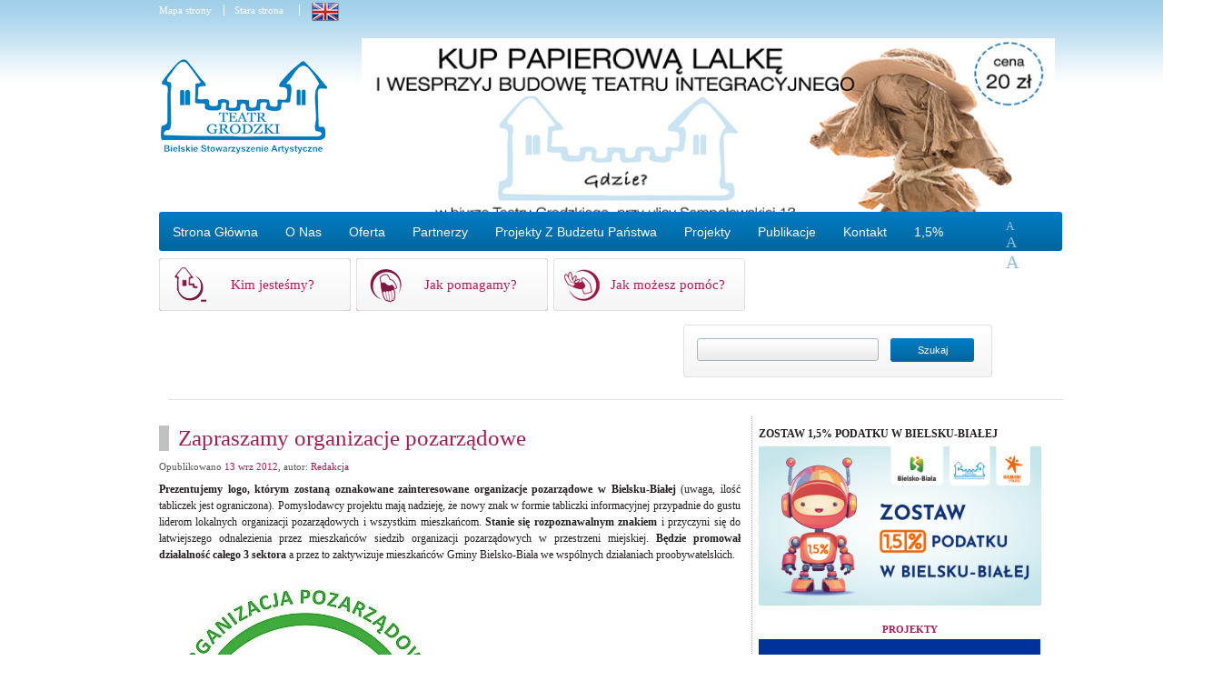

--- FILE ---
content_type: text/html; charset=UTF-8
request_url: https://www.teatrgrodzki.pl/wspolne-logo-organizacji-pozarzadowych-w-bielsku-bialej/
body_size: 20882
content:
<!DOCTYPE html>
<html lang="pl-PL"><head >

<!--[if IE 9]>
<meta http-equiv="X-UA-Compatible" content="IE=edge">
<![endif]-->

<!--[if lt IE 9]>
<meta http-equiv="X-UA-Compatible" content="IE=EmulateIE7">
<![endif]-->

<meta charset="UTF-8" />
<title>Zapraszamy organizacje pozarządowe | Teatr Grodzki
</title>
<meta name="description" content="Bielskie Stowarzyszenie Artystyczne „Teatr Grodzki” zostało założone w roku 1999 w Bielsku-Białej z inicjatywy grupy entuzjastów: artystów i edukatorów. Od samego początku, zgodnie z zamysłem założycieli,  teatr i to, co się z nim wiąże, stał się używanym i skutecznym narzędziem oddziaływania edukacyjnego i terapeutycznego. ">

<link rel="icon" href="https://www.teatrgrodzki.pl/wp-content/themes/grodzki/favicon.ico" />
<link rel="stylesheet" href="https://www.teatrgrodzki.pl/wp-content/themes/grodzki/css/style.css" type="text/css" /> 
<link rel="stylesheet" href="https://www.teatrgrodzki.pl/wp-content/themes/grodzki/css/slider.css" type="text/css" /> 

<link rel="stylesheet" href="https://www.teatrgrodzki.pl/wp-content/themes/grodzki/css/menu.css" type="text/css" media="screen, projection"/>

	<!--Wybór czcionki czcionkę -->
		

<!--<script type="text/javascript" src="http://code.jquery.com/jquery-1.6.2.js"></script>//--> 

<!--Menu -->
<!--<script type="text/javascript" src="http://www.teatrgrodzki.pl/wp-content/themes/grodzki/js/jquery.dropdownPlain.js"></script>//-->
<script type="text/javascript"> 
        $(function(){
            $('#loopedSlider').loopedSlider({
                autoStart: 5000,
                restart: 3000,
                    play: 6000,
                    pause: 2500,
                    hoverPause: true,
                    generateNextPrev: true
            });
        });
</script>




<meta name='robots' content='max-image-preview:large' />
<link rel="alternate" type="application/rss+xml" title="Teatr Grodzki &raquo; Kanał z wpisami" href="https://www.teatrgrodzki.pl/feed/" />
<script type="text/javascript">
window._wpemojiSettings = {"baseUrl":"https:\/\/s.w.org\/images\/core\/emoji\/14.0.0\/72x72\/","ext":".png","svgUrl":"https:\/\/s.w.org\/images\/core\/emoji\/14.0.0\/svg\/","svgExt":".svg","source":{"concatemoji":"https:\/\/www.teatrgrodzki.pl\/wp-includes\/js\/wp-emoji-release.min.js?ver=6.2"}};
/*! This file is auto-generated */
!function(e,a,t){var n,r,o,i=a.createElement("canvas"),p=i.getContext&&i.getContext("2d");function s(e,t){p.clearRect(0,0,i.width,i.height),p.fillText(e,0,0);e=i.toDataURL();return p.clearRect(0,0,i.width,i.height),p.fillText(t,0,0),e===i.toDataURL()}function c(e){var t=a.createElement("script");t.src=e,t.defer=t.type="text/javascript",a.getElementsByTagName("head")[0].appendChild(t)}for(o=Array("flag","emoji"),t.supports={everything:!0,everythingExceptFlag:!0},r=0;r<o.length;r++)t.supports[o[r]]=function(e){if(p&&p.fillText)switch(p.textBaseline="top",p.font="600 32px Arial",e){case"flag":return s("\ud83c\udff3\ufe0f\u200d\u26a7\ufe0f","\ud83c\udff3\ufe0f\u200b\u26a7\ufe0f")?!1:!s("\ud83c\uddfa\ud83c\uddf3","\ud83c\uddfa\u200b\ud83c\uddf3")&&!s("\ud83c\udff4\udb40\udc67\udb40\udc62\udb40\udc65\udb40\udc6e\udb40\udc67\udb40\udc7f","\ud83c\udff4\u200b\udb40\udc67\u200b\udb40\udc62\u200b\udb40\udc65\u200b\udb40\udc6e\u200b\udb40\udc67\u200b\udb40\udc7f");case"emoji":return!s("\ud83e\udef1\ud83c\udffb\u200d\ud83e\udef2\ud83c\udfff","\ud83e\udef1\ud83c\udffb\u200b\ud83e\udef2\ud83c\udfff")}return!1}(o[r]),t.supports.everything=t.supports.everything&&t.supports[o[r]],"flag"!==o[r]&&(t.supports.everythingExceptFlag=t.supports.everythingExceptFlag&&t.supports[o[r]]);t.supports.everythingExceptFlag=t.supports.everythingExceptFlag&&!t.supports.flag,t.DOMReady=!1,t.readyCallback=function(){t.DOMReady=!0},t.supports.everything||(n=function(){t.readyCallback()},a.addEventListener?(a.addEventListener("DOMContentLoaded",n,!1),e.addEventListener("load",n,!1)):(e.attachEvent("onload",n),a.attachEvent("onreadystatechange",function(){"complete"===a.readyState&&t.readyCallback()})),(e=t.source||{}).concatemoji?c(e.concatemoji):e.wpemoji&&e.twemoji&&(c(e.twemoji),c(e.wpemoji)))}(window,document,window._wpemojiSettings);
</script>
<style type="text/css">
img.wp-smiley,
img.emoji {
	display: inline !important;
	border: none !important;
	box-shadow: none !important;
	height: 1em !important;
	width: 1em !important;
	margin: 0 0.07em !important;
	vertical-align: -0.1em !important;
	background: none !important;
	padding: 0 !important;
}
</style>
	<link rel='stylesheet' id='wpsm_tabs_r-font-awesome-front-css' href='https://www.teatrgrodzki.pl/wp-content/plugins/tabs-responsive/assets/css/font-awesome/css/font-awesome.min.css?ver=6.2' type='text/css' media='all' />
<link rel='stylesheet' id='wpsm_tabs_r_bootstrap-front-css' href='https://www.teatrgrodzki.pl/wp-content/plugins/tabs-responsive/assets/css/bootstrap-front.css?ver=6.2' type='text/css' media='all' />
<link rel='stylesheet' id='wpsm_tabs_r_animate-css' href='https://www.teatrgrodzki.pl/wp-content/plugins/tabs-responsive/assets/css/animate.css?ver=6.2' type='text/css' media='all' />
<link rel='stylesheet' id='wp-pagenavi-css' href='https://www.teatrgrodzki.pl/wp-content/plugins/wp-pagenavi/pagenavi-css.css?ver=2.70' type='text/css' media='all' />
<link rel='stylesheet' id='ngg_trigger_buttons-css' href='https://www.teatrgrodzki.pl/wp-content/plugins/nextgen-gallery/products/photocrati_nextgen/modules/nextgen_gallery_display/static/trigger_buttons.css?ver=3.41' type='text/css' media='all' />
<link rel='stylesheet' id='dashicons-css' href='https://www.teatrgrodzki.pl/wp-includes/css/dashicons.min.css?ver=6.2' type='text/css' media='all' />
<link rel='stylesheet' id='thickbox-css' href='https://www.teatrgrodzki.pl/wp-includes/js/thickbox/thickbox.css?ver=6.2' type='text/css' media='all' />
<link rel='stylesheet' id='fontawesome_v4_shim_style-css' href='https://www.teatrgrodzki.pl/wp-content/plugins/nextgen-gallery/products/photocrati_nextgen/modules/nextgen_gallery_display/static/fontawesome/css/v4-shims.min.css?ver=6.2' type='text/css' media='all' />
<link rel='stylesheet' id='fontawesome-css' href='https://www.teatrgrodzki.pl/wp-content/plugins/nextgen-gallery/products/photocrati_nextgen/modules/nextgen_gallery_display/static/fontawesome/css/all.min.css?ver=6.2' type='text/css' media='all' />
<link rel='stylesheet' id='nextgen_basic_thumbnails_style-css' href='https://www.teatrgrodzki.pl/wp-content/plugins/nextgen-gallery/products/photocrati_nextgen/modules/nextgen_basic_gallery/static/thumbnails/nextgen_basic_thumbnails.css?ver=3.41' type='text/css' media='all' />
<link rel='stylesheet' id='nextgen_pagination_style-css' href='https://www.teatrgrodzki.pl/wp-content/plugins/nextgen-gallery/products/photocrati_nextgen/modules/nextgen_pagination/static/style.css?ver=3.41' type='text/css' media='all' />
<link rel='stylesheet' id='nextgen_widgets_style-css' href='https://www.teatrgrodzki.pl/wp-content/plugins/nextgen-gallery/products/photocrati_nextgen/modules/widget/static/widgets.css?ver=3.41' type='text/css' media='all' />
<link rel='stylesheet' id='ngg_basic_slideshow_style-css' href='https://www.teatrgrodzki.pl/wp-content/plugins/nextgen-gallery/products/photocrati_nextgen/modules/nextgen_basic_gallery/static/slideshow/ngg_basic_slideshow.css?ver=3.41' type='text/css' media='all' />
<link rel='stylesheet' id='ngg_slick_slideshow_style-css' href='https://www.teatrgrodzki.pl/wp-content/plugins/nextgen-gallery/products/photocrati_nextgen/modules/nextgen_basic_gallery/static/slideshow/slick/slick.css?ver=3.41' type='text/css' media='all' />
<link rel='stylesheet' id='ngg_slick_slideshow_theme-css' href='https://www.teatrgrodzki.pl/wp-content/plugins/nextgen-gallery/products/photocrati_nextgen/modules/nextgen_basic_gallery/static/slideshow/slick/slick-theme.css?ver=3.41' type='text/css' media='all' />
<link rel='stylesheet' id='nextgen_basic_slideshow_style-css' href='https://www.teatrgrodzki.pl/wp-content/plugins/nextgen-gallery/products/photocrati_nextgen/modules/nextgen_basic_gallery/static/slideshow/ngg_basic_slideshow.css?ver=3.41' type='text/css' media='all' />
<link rel='stylesheet' id='__EPYT__style-css' href='https://www.teatrgrodzki.pl/wp-content/plugins/youtube-embed-plus/styles/ytprefs.min.css?ver=14.2' type='text/css' media='all' />
<style id='__EPYT__style-inline-css' type='text/css'>

                .epyt-gallery-thumb {
                        width: 33.333%;
                }
                
</style>
<script type='text/javascript' src='https://www.teatrgrodzki.pl/wp-includes/js/jquery/jquery.min.js?ver=3.6.3' id='jquery-core-js'></script>
<script type='text/javascript' src='https://www.teatrgrodzki.pl/wp-includes/js/jquery/jquery-migrate.min.js?ver=3.4.0' id='jquery-migrate-js'></script>
<script type='text/javascript' id='photocrati_ajax-js-extra'>
/* <![CDATA[ */
var photocrati_ajax = {"url":"https:\/\/www.teatrgrodzki.pl\/index.php?photocrati_ajax=1","wp_home_url":"https:\/\/www.teatrgrodzki.pl","wp_site_url":"https:\/\/www.teatrgrodzki.pl","wp_root_url":"https:\/\/www.teatrgrodzki.pl","wp_plugins_url":"https:\/\/www.teatrgrodzki.pl\/wp-content\/plugins","wp_content_url":"https:\/\/www.teatrgrodzki.pl\/wp-content","wp_includes_url":"https:\/\/www.teatrgrodzki.pl\/wp-includes\/","ngg_param_slug":"nggallery"};
/* ]]> */
</script>
<script type='text/javascript' src='https://www.teatrgrodzki.pl/wp-content/plugins/nextgen-gallery/products/photocrati_nextgen/modules/ajax/static/ajax.min.js?ver=3.41' id='photocrati_ajax-js'></script>
<script type='text/javascript' src='https://www.teatrgrodzki.pl/wp-content/plugins/nextgen-gallery/products/photocrati_nextgen/modules/nextgen_basic_gallery/static/thumbnails/nextgen_basic_thumbnails.js?ver=3.41' id='photocrati-nextgen_basic_thumbnails-js'></script>
<script type='text/javascript' src='https://www.teatrgrodzki.pl/wp-content/plugins/nextgen-gallery/products/photocrati_nextgen/modules/nextgen_gallery_display/static/fontawesome/js/v4-shims.min.js?ver=5.3.1' id='fontawesome_v4_shim-js'></script>
<script type='text/javascript' defer data-auto-replace-svg="false" data-keep-original-source="false" data-search-pseudo-elements src='https://www.teatrgrodzki.pl/wp-content/plugins/nextgen-gallery/products/photocrati_nextgen/modules/nextgen_gallery_display/static/fontawesome/js/all.min.js?ver=5.3.1' id='fontawesome-js'></script>
<script type='text/javascript' src='https://www.teatrgrodzki.pl/wp-content/plugins/nextgen-gallery/products/photocrati_nextgen/modules/nextgen_basic_gallery/static/slideshow/slick/slick-1.8.0-modded.js?ver=3.41' id='ngg_slick-js'></script>
<script type='text/javascript' src='https://www.teatrgrodzki.pl/wp-content/plugins/nextgen-gallery/products/photocrati_nextgen/modules/nextgen_basic_gallery/static/slideshow/ngg_basic_slideshow.js?ver=3.41' id='photocrati-nextgen_basic_slideshow-js'></script>
<script type='text/javascript' id='__ytprefs__-js-extra'>
/* <![CDATA[ */
var _EPYT_ = {"ajaxurl":"https:\/\/www.teatrgrodzki.pl\/wp-admin\/admin-ajax.php","security":"20652f743c","gallery_scrolloffset":"20","eppathtoscripts":"https:\/\/www.teatrgrodzki.pl\/wp-content\/plugins\/youtube-embed-plus\/scripts\/","eppath":"https:\/\/www.teatrgrodzki.pl\/wp-content\/plugins\/youtube-embed-plus\/","epresponsiveselector":"[\"iframe.__youtube_prefs__\",\"iframe[src*='youtube.com']\",\"iframe[src*='youtube-nocookie.com']\",\"iframe[data-ep-src*='youtube.com']\",\"iframe[data-ep-src*='youtube-nocookie.com']\",\"iframe[data-ep-gallerysrc*='youtube.com']\"]","epdovol":"1","version":"14.2","evselector":"iframe.__youtube_prefs__[src], iframe[src*=\"youtube.com\/embed\/\"], iframe[src*=\"youtube-nocookie.com\/embed\/\"]","ajax_compat":"","maxres_facade":"eager","ytapi_load":"light","pause_others":"","stopMobileBuffer":"1","facade_mode":"","not_live_on_channel":"","vi_active":"","vi_js_posttypes":[]};
/* ]]> */
</script>
<script type='text/javascript' src='https://www.teatrgrodzki.pl/wp-content/plugins/youtube-embed-plus/scripts/ytprefs.min.js?ver=14.2' id='__ytprefs__-js'></script>
<link rel="https://api.w.org/" href="https://www.teatrgrodzki.pl/wp-json/" /><link rel="alternate" type="application/json" href="https://www.teatrgrodzki.pl/wp-json/wp/v2/posts/5710" /><link rel="EditURI" type="application/rsd+xml" title="RSD" href="https://www.teatrgrodzki.pl/xmlrpc.php?rsd" />
<link rel="wlwmanifest" type="application/wlwmanifest+xml" href="https://www.teatrgrodzki.pl/wp-includes/wlwmanifest.xml" />
<link rel="canonical" href="https://www.teatrgrodzki.pl/wspolne-logo-organizacji-pozarzadowych-w-bielsku-bialej/" />
<link rel='shortlink' href='https://www.teatrgrodzki.pl/?p=5710' />
<link rel="alternate" type="application/json+oembed" href="https://www.teatrgrodzki.pl/wp-json/oembed/1.0/embed?url=https%3A%2F%2Fwww.teatrgrodzki.pl%2Fwspolne-logo-organizacji-pozarzadowych-w-bielsku-bialej%2F" />
<link rel="alternate" type="text/xml+oembed" href="https://www.teatrgrodzki.pl/wp-json/oembed/1.0/embed?url=https%3A%2F%2Fwww.teatrgrodzki.pl%2Fwspolne-logo-organizacji-pozarzadowych-w-bielsku-bialej%2F&#038;format=xml" />
		<style type="text/css">
			.comments-link {
				display: none;
			}
					</style>
		
		
<meta http-equiv="Content-Language" content="pl-PL" />
<style type="text/css" media="screen">
.qtrans_flag span { display:none }
.qtrans_flag { height:12px; width:18px; display:block }
.qtrans_flag_and_text { padding-left:20px }
.qtrans_flag_en { background:url(https://www.teatrgrodzki.pl/wp-content/plugins/qtranslate/flags/gb.png) no-repeat }
.qtrans_flag_pl { background:url(https://www.teatrgrodzki.pl/wp-content/plugins/qtranslate/flags/ad.alt.png) no-repeat }
</style>
<link hreflang="en" href="http://www.teatrgrodzki.pl/en/wspolne-logo-organizacji-pozarzadowych-w-bielsku-bialej/" rel="alternate" />
<script type="text/javascript">

  var _gaq = _gaq || [];
  _gaq.push(['_setAccount', 'UA-28364063-1']);
  _gaq.push(['_trackPageview']);

  (function() {
    var ga = document.createElement('script'); ga.type = 'text/javascript'; ga.async = true;
    ga.src = ('https:' == document.location.protocol ? 'https://ssl' : 'http://www') + '.google-analytics.com/ga.js';
    var s = document.getElementsByTagName('script')[0]; s.parentNode.insertBefore(ga, s);
  })();

</script>

</head>
<body class="post-template-default single single-post postid-5710 single-format-standard">


	<div id="all">    
    	<div id="top">
        	<div id="top_logo">
            
            	<div style="margin-top: 5px; color: #fff; width: 220px;">
                	<div style="float: left; width: 71px; border-right: 1px solid #fff; margin-right: 11px;"><a href="https://www.teatrgrodzki.pl/mapa-strony/">Mapa strony</a></div>
                    <div style="float: left; width: 71px; border-right: 1px solid #fff; margin-right: 7px;"><a href="http://www.teatrgrodzki.pl/stara_wersja_strony/glowna.html">Stara strona</a></div>
                    <div style="float: left; margin-left: 6px;"><a href="http://www.teatrgrodzki.pl/en/"><img src="http://teatrgrodzki.pl/wp-content/themes/grodzki/img/en.png" style="position: relative; bottom: 2px; " /></a></div>
                </div>

            	<div style="clear: both;"></div>
            <a href="https://www.teatrgrodzki.pl"><img src="http://teatrgrodzki.pl/wp-content/themes/grodzki/img/logo.png" alt="Teatr Grodzki"  style="margin-top: 30px; position: relative; right: 13px; float: left;" /></a>
            
            </div><!--#top_logo -->
            
            <div style="float: right; width: 773px;">
				<div id="header_photo_top"><h2 style="display: none;">Slideshow</h2><div class="ngg_slideshow widget">
    

<div class="ngg-galleryoverview ngg-slideshow"
	 id="ngg-slideshow-cf6a75d930dda6aed7e0077290bc4dac-16720013890"
     data-gallery-id="cf6a75d930dda6aed7e0077290bc4dac"
     style="max-width: 779px; max-height: 234px;">

 	<div id="ngg-image-0" class="ngg-gallery-slideshow-image" style="height:234px">

        <a href="https://www.teatrgrodzki.pl/wp-content/gallery/%21%21-top-glowna/1.jpg"
           title=""
           data-src="https://www.teatrgrodzki.pl/wp-content/gallery/%21%21-top-glowna/1.jpg"
           data-thumbnail="https://www.teatrgrodzki.pl/wp-content/gallery/%21%21-top-glowna/thumbs/thumbs_1.jpg"
           data-image-id="3236"
           data-title="1"
           data-description=""
           class='thickbox' rel='cf6a75d930dda6aed7e0077290bc4dac'>

            <img data-image-id='3236'
                 title=""
                 alt="1"
                 src="https://www.teatrgrodzki.pl/wp-content/gallery/%21%21-top-glowna/1.jpg"
                 style="max-height: 214px;"/>
        </a>

        </div> 
<div id="ngg-image-1" class="ngg-gallery-slideshow-image" style="height:234px">

        <a href="https://www.teatrgrodzki.pl/wp-content/gallery/%21%21-top-glowna/ban08_001.jpg"
           title=""
           data-src="https://www.teatrgrodzki.pl/wp-content/gallery/%21%21-top-glowna/ban08_001.jpg"
           data-thumbnail="https://www.teatrgrodzki.pl/wp-content/gallery/%21%21-top-glowna/thumbs/thumbs_ban08_001.jpg"
           data-image-id="2560"
           data-title="ban08_001"
           data-description=""
           class='thickbox' rel='cf6a75d930dda6aed7e0077290bc4dac'>

            <img data-image-id='2560'
                 title=""
                 alt="ban08_001"
                 src="https://www.teatrgrodzki.pl/wp-content/gallery/%21%21-top-glowna/ban08_001.jpg"
                 style="max-height: 214px;"/>
        </a>

        </div> 
<div id="ngg-image-2" class="ngg-gallery-slideshow-image" style="height:234px">

        <a href="https://www.teatrgrodzki.pl/wp-content/gallery/%21%21-top-glowna/ban08_002.jpg"
           title=""
           data-src="https://www.teatrgrodzki.pl/wp-content/gallery/%21%21-top-glowna/ban08_002.jpg"
           data-thumbnail="https://www.teatrgrodzki.pl/wp-content/gallery/%21%21-top-glowna/thumbs/thumbs_ban08_002.jpg"
           data-image-id="2561"
           data-title="ban08_002"
           data-description=""
           class='thickbox' rel='cf6a75d930dda6aed7e0077290bc4dac'>

            <img data-image-id='2561'
                 title=""
                 alt="ban08_002"
                 src="https://www.teatrgrodzki.pl/wp-content/gallery/%21%21-top-glowna/ban08_002.jpg"
                 style="max-height: 214px;"/>
        </a>

        </div> 
<div id="ngg-image-3" class="ngg-gallery-slideshow-image" style="height:234px">

        <a href="https://www.teatrgrodzki.pl/wp-content/gallery/%21%21-top-glowna/ban08_003.jpg"
           title=""
           data-src="https://www.teatrgrodzki.pl/wp-content/gallery/%21%21-top-glowna/ban08_003.jpg"
           data-thumbnail="https://www.teatrgrodzki.pl/wp-content/gallery/%21%21-top-glowna/thumbs/thumbs_ban08_003.jpg"
           data-image-id="2562"
           data-title="ban08_003"
           data-description=""
           class='thickbox' rel='cf6a75d930dda6aed7e0077290bc4dac'>

            <img data-image-id='2562'
                 title=""
                 alt="ban08_003"
                 src="https://www.teatrgrodzki.pl/wp-content/gallery/%21%21-top-glowna/ban08_003.jpg"
                 style="max-height: 214px;"/>
        </a>

        </div> 
<div id="ngg-image-4" class="ngg-gallery-slideshow-image" style="height:234px">

        <a href="https://www.teatrgrodzki.pl/wp-content/gallery/%21%21-top-glowna/ban08_004.jpg"
           title=""
           data-src="https://www.teatrgrodzki.pl/wp-content/gallery/%21%21-top-glowna/ban08_004.jpg"
           data-thumbnail="https://www.teatrgrodzki.pl/wp-content/gallery/%21%21-top-glowna/thumbs/thumbs_ban08_004.jpg"
           data-image-id="2563"
           data-title="ban08_004"
           data-description=""
           class='thickbox' rel='cf6a75d930dda6aed7e0077290bc4dac'>

            <img data-image-id='2563'
                 title=""
                 alt="ban08_004"
                 src="https://www.teatrgrodzki.pl/wp-content/gallery/%21%21-top-glowna/ban08_004.jpg"
                 style="max-height: 214px;"/>
        </a>

        </div> 
<div id="ngg-image-5" class="ngg-gallery-slideshow-image" style="height:234px">

        <a href="https://www.teatrgrodzki.pl/wp-content/gallery/%21%21-top-glowna/ban08_005.jpg"
           title=""
           data-src="https://www.teatrgrodzki.pl/wp-content/gallery/%21%21-top-glowna/ban08_005.jpg"
           data-thumbnail="https://www.teatrgrodzki.pl/wp-content/gallery/%21%21-top-glowna/thumbs/thumbs_ban08_005.jpg"
           data-image-id="2564"
           data-title="ban08_005"
           data-description=""
           class='thickbox' rel='cf6a75d930dda6aed7e0077290bc4dac'>

            <img data-image-id='2564'
                 title=""
                 alt="ban08_005"
                 src="https://www.teatrgrodzki.pl/wp-content/gallery/%21%21-top-glowna/ban08_005.jpg"
                 style="max-height: 214px;"/>
        </a>

        </div> 
</div>



</div>
</div>            </div>
            
        </div><!--#top -->
        <!--
        <div id="menu">
			<ul id="menu-menu-glowne-en" class="dropdown"><li id="menu-item-7233" class="menu-item menu-item-type-post_type menu-item-object-page menu-item-7233"><a href="https://www.teatrgrodzki.pl/o-nas/">O nas</a></li>
<li id="menu-item-7234" class="menu-item menu-item-type-post_type menu-item-object-page menu-item-7234"><a href="https://www.teatrgrodzki.pl/partnerzy/">Partnerzy</a></li>
<li id="menu-item-7211" class="menu-item menu-item-type-post_type menu-item-object-page menu-item-has-children menu-item-7211"><a href="https://www.teatrgrodzki.pl/projekty/">Projekty</a>
<ul class="sub-menu">
	<li id="menu-item-13894" class="menu-item menu-item-type-post_type menu-item-object-page menu-item-13894"><a href="https://www.teatrgrodzki.pl/osuszanie-spolecznej-kawiarenki-artystycznej/">Osuszanie społecznej kawiarenki artystycznej</a></li>
	<li id="menu-item-13895" class="menu-item menu-item-type-post_type menu-item-object-page menu-item-13895"><a href="https://www.teatrgrodzki.pl/osrodek-wsparcia-ekonomii-spolecznej-obszaru-poludniowego/">Ośrodek wsparcia ekonomii społecznej obszaru południowego</a></li>
	<li id="menu-item-13896" class="menu-item menu-item-type-post_type menu-item-object-page menu-item-13896"><a href="https://www.teatrgrodzki.pl/projekty/projekt-realne-wsparcie/">Projekt REALNE WSPARCIE</a></li>
	<li id="menu-item-13897" class="menu-item menu-item-type-post_type menu-item-object-page menu-item-13897"><a href="https://www.teatrgrodzki.pl/projekty/aktywni-kreatywni/">AKTYWNI – KREATYWNI</a></li>
</ul>
</li>
<li id="menu-item-7658" class="menu-item menu-item-type-post_type menu-item-object-page menu-item-has-children menu-item-7658"><a href="https://www.teatrgrodzki.pl/projekty/archiwum-projektow/">Archiwum projektów</a>
<ul class="sub-menu">
	<li id="menu-item-12662" class="menu-item menu-item-type-post_type menu-item-object-page menu-item-12662"><a href="https://www.teatrgrodzki.pl/pomoc-dla-uchodzcow-z-ukrainy/">POMOC NIEPEŁNOSPRAWNYM OBYWATELOM UKRAINY</a></li>
	<li id="menu-item-12351" class="menu-item menu-item-type-post_type menu-item-object-page menu-item-12351"><a href="https://www.teatrgrodzki.pl/projekty/dream-theatre-project/">(English) DREAM THEATRE PROJECT</a></li>
	<li id="menu-item-11664" class="menu-item menu-item-type-post_type menu-item-object-page menu-item-11664"><a href="https://www.teatrgrodzki.pl/story-makers/">STORY MAKERS</a></li>
	<li id="menu-item-11684" class="menu-item menu-item-type-post_type menu-item-object-page menu-item-11684"><a href="https://www.teatrgrodzki.pl/step-up/">STEP UP</a></li>
	<li id="menu-item-11377" class="menu-item menu-item-type-post_type menu-item-object-page menu-item-11377"><a href="https://www.teatrgrodzki.pl/projekt-restore/">(English) RESTORE</a></li>
	<li id="menu-item-11305" class="menu-item menu-item-type-post_type menu-item-object-page menu-item-11305"><a href="https://www.teatrgrodzki.pl/rapport/">(English) RAPPORT</a></li>
	<li id="menu-item-10902" class="menu-item menu-item-type-post_type menu-item-object-page menu-item-10902"><a href="https://www.teatrgrodzki.pl/projekt-cc/">PROJEKT CC</a></li>
	<li id="menu-item-10138" class="menu-item menu-item-type-post_type menu-item-object-page menu-item-10138"><a href="https://www.teatrgrodzki.pl/projekty/medart-teatralne-metody-edukacyjne-w-pracy-z-osobami-doroslymi-z-grup-defaworyzowanych/">MEDART</a></li>
	<li id="menu-item-10109" class="menu-item menu-item-type-custom menu-item-object-custom menu-item-10109"><a href="http://www.teatrgrodzki.pl/en/projekty/td-stories-historie-teatralne-i-multimedialne-w-ksztalceniu-i-szkoleniach/">T&#038;D Stories</a></li>
	<li id="menu-item-7650" class="menu-item menu-item-type-post_type menu-item-object-page menu-item-7650"><a href="https://www.teatrgrodzki.pl/projekty/theatre/">THEATRE</a></li>
	<li id="menu-item-10108" class="menu-item menu-item-type-post_type menu-item-object-page menu-item-10108"><a href="https://www.teatrgrodzki.pl/projekty/teatralne-poszukiwania-w-bielsku-bialej/">Teatralne poszukiwania w Bielsku-Białej</a></li>
	<li id="menu-item-7810" class="menu-item menu-item-type-post_type menu-item-object-page menu-item-7810"><a href="https://www.teatrgrodzki.pl/projekty/suvot/">Suvot</a></li>
	<li id="menu-item-7815" class="menu-item menu-item-type-post_type menu-item-object-page menu-item-7815"><a href="https://www.teatrgrodzki.pl/projekty/nasza-sztuka-nasza-integracja/">NASZA SZTUKA – NASZA INTEGRACJA</a></li>
	<li id="menu-item-7682" class="menu-item menu-item-type-post_type menu-item-object-page menu-item-7682"><a href="https://www.teatrgrodzki.pl/projekty/biblioteka-internetowa/">Biblioteka internetowa</a></li>
	<li id="menu-item-7696" class="menu-item menu-item-type-post_type menu-item-object-page menu-item-7696"><a href="https://www.teatrgrodzki.pl/projekty/siwi-gora/">Grey matters (Seniorzy są ważni)</a></li>
	<li id="menu-item-7689" class="menu-item menu-item-type-post_type menu-item-object-page menu-item-7689"><a href="https://www.teatrgrodzki.pl/projekty/delta/">DELTA</a></li>
	<li id="menu-item-7702" class="menu-item menu-item-type-post_type menu-item-object-page menu-item-7702"><a href="https://www.teatrgrodzki.pl/projekty/coast/">COAST</a></li>
	<li id="menu-item-7654" class="menu-item menu-item-type-post_type menu-item-object-page menu-item-7654"><a href="https://www.teatrgrodzki.pl/projekty/centrum-asystentury-spolecznej-cas/">Centrum Asystentury Społecznej (CAS)</a></li>
	<li id="menu-item-7692" class="menu-item menu-item-type-post_type menu-item-object-page menu-item-7692"><a href="https://www.teatrgrodzki.pl/projekty/basics/">BASICS</a></li>
	<li id="menu-item-7640" class="menu-item menu-item-type-post_type menu-item-object-page menu-item-7640"><a href="https://www.teatrgrodzki.pl/projekty/artes/">ARTES</a></li>
	<li id="menu-item-7685" class="menu-item menu-item-type-post_type menu-item-object-page menu-item-7685"><a href="https://www.teatrgrodzki.pl/projekty/teatr-amatorski/">Teatr amatorski</a></li>
	<li id="menu-item-9934" class="menu-item menu-item-type-post_type menu-item-object-page menu-item-9934"><a href="https://www.teatrgrodzki.pl/projekty/wez-i-mnie-pod-uwage/">WEŹ I MNIE POD UWAGĘ!</a></li>
</ul>
</li>
<li id="menu-item-7974" class="menu-item menu-item-type-custom menu-item-object-custom menu-item-7974"><a href="http://www.teatrgrodzki.pl/en/publikacje/wszystkie/">Publications</a></li>
<li id="menu-item-7236" class="menu-item menu-item-type-post_type menu-item-object-page menu-item-7236"><a href="https://www.teatrgrodzki.pl/kontakt/">Kontakt</a></li>
</ul>            //-->  
            <div id="menu">
			 <ul id="menu-menu-glowne-pl" class="dropdown"><li id="menu-item-11825" class="menu-item menu-item-type-custom menu-item-object-custom menu-item-home menu-item-has-children menu-item-11825"><a href="http://www.teatrgrodzki.pl">Strona główna</a>
<ul class="sub-menu">
	<li id="menu-item-914" class="menu-item menu-item-type-custom menu-item-object-custom menu-item-home menu-item-914"><a href="http://www.teatrgrodzki.pl">Aktualności</a></li>
</ul>
</li>
<li id="menu-item-915" class="menu-item menu-item-type-custom menu-item-object-custom menu-item-has-children menu-item-915"><a href="http://www.teatrgrodzki.pl/o-nas/">O nas</a>
<ul class="sub-menu">
	<li id="menu-item-11843" class="menu-item menu-item-type-post_type menu-item-object-page menu-item-11843"><a href="https://www.teatrgrodzki.pl/o-nas/misja-stowarzyszenia/">Misja Stowarzyszenia</a></li>
	<li id="menu-item-1028" class="menu-item menu-item-type-post_type menu-item-object-page menu-item-1028"><a href="https://www.teatrgrodzki.pl/o-nas/opis-dzialalnosci/">Opis działalności</a></li>
	<li id="menu-item-1029" class="menu-item menu-item-type-post_type menu-item-object-page menu-item-1029"><a href="https://www.teatrgrodzki.pl/o-nas/ludzie-stowarzyszenia/">Ludzie Stowarzyszenia</a></li>
	<li id="menu-item-1831" class="menu-item menu-item-type-post_type menu-item-object-page menu-item-1831"><a href="https://www.teatrgrodzki.pl/o-nas/galeria/">Galerie</a></li>
	<li id="menu-item-1031" class="menu-item menu-item-type-post_type menu-item-object-page menu-item-1031"><a href="https://www.teatrgrodzki.pl/o-nas/media-o-nas/">Media o nas</a></li>
	<li id="menu-item-9820" class="menu-item menu-item-type-post_type menu-item-object-page menu-item-9820"><a href="https://www.teatrgrodzki.pl/o-nas/dokumenty/">Dokumenty do pobrania</a></li>
	<li id="menu-item-1032" class="menu-item menu-item-type-post_type menu-item-object-page menu-item-1032"><a href="https://www.teatrgrodzki.pl/o-nas/przetargi-i-ogloszenia/">Przetargi i ogłoszenia</a></li>
</ul>
</li>
<li id="menu-item-1787" class="menu-item menu-item-type-post_type menu-item-object-page menu-item-has-children menu-item-1787"><a href="https://www.teatrgrodzki.pl/oferta/">Oferta</a>
<ul class="sub-menu">
	<li id="menu-item-10830" class="menu-item menu-item-type-post_type menu-item-object-page menu-item-10830"><a href="https://www.teatrgrodzki.pl/uslugi-asystencko-opiekuncze/">Usługi asystencko-opiekuńcze</a></li>
	<li id="menu-item-1792" class="menu-item menu-item-type-post_type menu-item-object-page menu-item-1792"><a href="https://www.teatrgrodzki.pl/oferta/szkolenia/">Szkolenia</a></li>
	<li id="menu-item-1793" class="menu-item menu-item-type-post_type menu-item-object-page menu-item-1793"><a href="https://www.teatrgrodzki.pl/oferta/wizyty-studyjne/">Wizyty studyjne</a></li>
	<li id="menu-item-4243" class="menu-item menu-item-type-post_type menu-item-object-page menu-item-4243"><a href="https://www.teatrgrodzki.pl/oferta/sala-konferencyjno-szkoleniowa/">Sala konferencyjno – szkoleniowa</a></li>
	<li id="menu-item-1795" class="menu-item menu-item-type-post_type menu-item-object-page menu-item-1795"><a href="https://www.teatrgrodzki.pl/oferta/uslugi-introligatorsko-drukarskie/">Usługi introligatorsko – drukarskie</a></li>
	<li id="menu-item-1796" class="menu-item menu-item-type-post_type menu-item-object-page menu-item-1796"><a href="https://www.teatrgrodzki.pl/oferta/osrodek-wypoczynkowy-laliki/">Ośrodek Wypoczynkowy „Laliki”</a></li>
	<li id="menu-item-3035" class="menu-item menu-item-type-post_type menu-item-object-page menu-item-3035"><a href="https://www.teatrgrodzki.pl/oferta/rekomendacje/">Rekomendacje</a></li>
</ul>
</li>
<li id="menu-item-1019" class="menu-item menu-item-type-post_type menu-item-object-page menu-item-1019"><a href="https://www.teatrgrodzki.pl/partnerzy/">Partnerzy</a></li>
<li id="menu-item-14137" class="menu-item menu-item-type-post_type menu-item-object-page menu-item-14137"><a href="https://www.teatrgrodzki.pl/projekty-z-budzetu-panstwa/">Projekty z budżetu Państwa</a></li>
<li id="menu-item-3914" class="menu-item menu-item-type-post_type menu-item-object-page menu-item-has-children menu-item-3914"><a href="https://www.teatrgrodzki.pl/projekty/">Projekty</a>
<ul class="sub-menu">
	<li id="menu-item-14072" class="menu-item menu-item-type-post_type menu-item-object-page menu-item-14072"><a href="https://www.teatrgrodzki.pl/re-start-aktywnej-integracji/">re-START aktywnej integracji</a></li>
	<li id="menu-item-14019" class="menu-item menu-item-type-post_type menu-item-object-page menu-item-14019"><a href="https://www.teatrgrodzki.pl/pora-na-seniora/">PORA NA SENIORA</a></li>
	<li id="menu-item-13898" class="menu-item menu-item-type-post_type menu-item-object-page menu-item-13898"><a href="https://www.teatrgrodzki.pl/projekty/projekt-realne-wsparcie/">Projekt REALNE WSPARCIE</a></li>
	<li id="menu-item-13792" class="menu-item menu-item-type-post_type menu-item-object-page menu-item-13792"><a href="https://www.teatrgrodzki.pl/osuszanie-spolecznej-kawiarenki-artystycznej/">Osuszanie społecznej kawiarenki artystycznej</a></li>
	<li id="menu-item-13739" class="menu-item menu-item-type-post_type menu-item-object-page menu-item-13739"><a href="https://www.teatrgrodzki.pl/osrodek-wsparcia-ekonomii-spolecznej-obszaru-poludniowego/">Ośrodek wsparcia ekonomii społecznej obszaru południowego</a></li>
	<li id="menu-item-12347" class="menu-item menu-item-type-post_type menu-item-object-page menu-item-12347"><a href="https://www.teatrgrodzki.pl/projekty/diva-roznorodnosc-integracja-i-dostepnosc-w-sztuce/">DIVA</a></li>
	<li id="menu-item-1786" class="menu-item menu-item-type-post_type menu-item-object-page menu-item-has-children menu-item-1786"><a href="https://www.teatrgrodzki.pl/projekty/archiwum-projektow/">Archiwum projektów</a>
	<ul class="sub-menu">
		<li id="menu-item-12348" class="menu-item menu-item-type-post_type menu-item-object-page menu-item-12348"><a href="https://www.teatrgrodzki.pl/projekty/projekt-dream-theatre/">DREAM THEATRE</a></li>
		<li id="menu-item-12663" class="menu-item menu-item-type-post_type menu-item-object-page menu-item-12663"><a href="https://www.teatrgrodzki.pl/pomoc-dla-uchodzcow-z-ukrainy/">POMOC NIEPEŁNOSPRAWNYM OBYWATELOM UKRAINY</a></li>
		<li id="menu-item-12848" class="menu-item menu-item-type-post_type menu-item-object-page menu-item-12848"><a href="https://www.teatrgrodzki.pl/projekty/aktywni-kreatywni/">AKTYWNI – KREATYWNI</a></li>
		<li id="menu-item-11951" class="menu-item menu-item-type-post_type menu-item-object-post menu-item-11951"><a href="https://www.teatrgrodzki.pl/uslugi-spoleczne-w-powiecie-bielskim/">Usługi społeczne w powiecie bielskim</a></li>
		<li id="menu-item-11924" class="menu-item menu-item-type-post_type menu-item-object-page menu-item-11924"><a href="https://www.teatrgrodzki.pl/aktywny-senior/">AKTYWNY SENIOR</a></li>
		<li id="menu-item-12759" class="menu-item menu-item-type-post_type menu-item-object-page menu-item-12759"><a href="https://www.teatrgrodzki.pl/rewitalizacja-poprzemyslowego-kompleksu-trzech-budynkow-bylej-fabryki-sukna-zlokalizowanych-przy-zbiegu-ulicy-dworkowej-i-sempolowskiej/">Rewitalizacja poprzemysłowego kompleksu trzech budynków byłej fabryki sukna zlokalizowanych przy zbiegu ulicy Dworkowej i Sempołowskiej w Bielsku-Białej z przeznaczeniem na cele społeczne</a></li>
		<li id="menu-item-11865" class="menu-item menu-item-type-post_type menu-item-object-page menu-item-11865"><a href="https://www.teatrgrodzki.pl/projekt-embrace-wspieranie-integracji-dzieci-z-niepelnosprawnoscia-intelektualna-w-edukacji-wczesnoszkolnej/">PROJEKT EMBRACE</a></li>
		<li id="menu-item-11696" class="menu-item menu-item-type-post_type menu-item-object-page menu-item-11696"><a href="https://www.teatrgrodzki.pl/asystent-osobisty-osoby-z-niepelnosprawnosciami-edycja-2020-2021/">Asystent osobisty osoby z niepełnosprawnościami – edycja 2020-2021</a></li>
		<li id="menu-item-11665" class="menu-item menu-item-type-post_type menu-item-object-page menu-item-11665"><a href="https://www.teatrgrodzki.pl/story-makers/">STORY MAKERS</a></li>
		<li id="menu-item-11683" class="menu-item menu-item-type-post_type menu-item-object-page menu-item-11683"><a href="https://www.teatrgrodzki.pl/step-up/">STEP UP</a></li>
		<li id="menu-item-11603" class="menu-item menu-item-type-post_type menu-item-object-page menu-item-11603"><a href="https://www.teatrgrodzki.pl/uslugi-spoleczne-dla-seniorow-edycja-3/">Usługi społeczne dla seniorów. Edycja 3</a></li>
		<li id="menu-item-11380" class="menu-item menu-item-type-post_type menu-item-object-page menu-item-11380"><a href="https://www.teatrgrodzki.pl/projekt-restore/">RESTORE</a></li>
		<li id="menu-item-11304" class="menu-item menu-item-type-post_type menu-item-object-page menu-item-11304"><a href="https://www.teatrgrodzki.pl/rapport/">RAPPORT</a></li>
		<li id="menu-item-11297" class="menu-item menu-item-type-post_type menu-item-object-page menu-item-11297"><a href="https://www.teatrgrodzki.pl/uslugi-spoleczne-dla-seniorow-edycja-2/">Usługi społeczne dla seniorów. Edycja 2</a></li>
		<li id="menu-item-11285" class="menu-item menu-item-type-post_type menu-item-object-page menu-item-11285"><a href="https://www.teatrgrodzki.pl/gerda-szuka-kaja/">GERDA SZUKA KAJA</a></li>
		<li id="menu-item-11234" class="menu-item menu-item-type-post_type menu-item-object-page menu-item-11234"><a href="https://www.teatrgrodzki.pl/uslugi-spoleczne-dla-seniorow-edycja-1/">Usługi społeczne dla seniorów. Edycja 1</a></li>
		<li id="menu-item-11175" class="menu-item menu-item-type-post_type menu-item-object-page menu-item-11175"><a href="https://www.teatrgrodzki.pl/rewitalizacja-poprzemyslowego-kompleksu-trzech-budynkow-bylej-fabryki-sukna-zlokalizowanych-przy-zbiegu-ulicy-dworkowej-i-sempolowskiej/">Rewitalizacja poprzemysłowego kompleksu trzech budynków</a></li>
		<li id="menu-item-11073" class="menu-item menu-item-type-post_type menu-item-object-page menu-item-11073"><a href="https://www.teatrgrodzki.pl/nowy-owes/">Nowy OWES – nowe możliwości</a></li>
		<li id="menu-item-10957" class="menu-item menu-item-type-post_type menu-item-object-page menu-item-10957"><a href="https://www.teatrgrodzki.pl/centrum-uslug-asystenckich-na-rzecz-osob-z-niepelnosprawnosciami-w-bielsku-bialej/">Centrum Usług Asystenckich na rzecz osób z niepełnosprawnościami w Bielsku-Białej</a></li>
		<li id="menu-item-10901" class="menu-item menu-item-type-post_type menu-item-object-page menu-item-10901"><a href="https://www.teatrgrodzki.pl/projekt-cc/">PROJEKT CC</a></li>
		<li id="menu-item-10877" class="menu-item menu-item-type-post_type menu-item-object-page menu-item-10877"><a href="https://www.teatrgrodzki.pl/projekt-p-n-zintegrowana-animacja-spoleczna-w-bielsku-bialej/">Projekt p.n. „Zintegrowana Animacja Społeczna w Bielsku-Białej”</a></li>
		<li id="menu-item-10590" class="menu-item menu-item-type-custom menu-item-object-custom menu-item-10590"><a href="http://gapr.pl/pl/top/o%20projekcie">(NIE)PEŁNOSPRAWNI W SWOJEJ FIRMIE</a></li>
		<li id="menu-item-10477" class="menu-item menu-item-type-post_type menu-item-object-page menu-item-10477"><a href="https://www.teatrgrodzki.pl/projekty/inwestuj-w-siebie/">Inwestuj w siebie</a></li>
		<li id="menu-item-10278" class="menu-item menu-item-type-post_type menu-item-object-page menu-item-10278"><a href="https://www.teatrgrodzki.pl/projekty/ekosystemy-na-rzecz-utrzymania-zdrowia-psychicznego-w-gminach/">Ekosystemy na rzecz utrzymania zdrowia psychicznego w gminach</a></li>
		<li id="menu-item-10239" class="menu-item menu-item-type-post_type menu-item-object-page menu-item-10239"><a href="https://www.teatrgrodzki.pl/projekty/rozwin-skrzydla-daj-sobie-szanse-na-zmiane/">Rozwiń skrzydła. Daj sobie szansę na zmianę</a></li>
		<li id="menu-item-10139" class="menu-item menu-item-type-post_type menu-item-object-page menu-item-10139"><a href="https://www.teatrgrodzki.pl/projekty/medart-teatralne-metody-edukacyjne-w-pracy-z-osobami-doroslymi-z-grup-defaworyzowanych/">MEDART</a></li>
		<li id="menu-item-10111" class="menu-item menu-item-type-post_type menu-item-object-page menu-item-10111"><a href="https://www.teatrgrodzki.pl/projekty/td-stories-historie-teatralne-i-multimedialne-w-ksztalceniu-i-szkoleniach/">T&#038;D Stories</a></li>
		<li id="menu-item-9933" class="menu-item menu-item-type-post_type menu-item-object-page menu-item-9933"><a href="https://www.teatrgrodzki.pl/projekty/wez-i-mnie-pod-uwage/">WEŹ I MNIE POD UWAGĘ! (CMI2)</a></li>
		<li id="menu-item-9890" class="menu-item menu-item-type-post_type menu-item-object-page menu-item-9890"><a href="https://www.teatrgrodzki.pl/projekty/plastyka-lalka-ruch-w-teatrach-szkolnych/">Plastyka, lalka, ruch w teatrach szkolnych</a></li>
		<li id="menu-item-9852" class="menu-item menu-item-type-post_type menu-item-object-page menu-item-9852"><a href="https://www.teatrgrodzki.pl/projekty/wedrowne-ptaki-teatralne-spotkania-pokolen/">Wędrowne Ptaki – Teatralne Spotkania Pokoleń</a></li>
		<li id="menu-item-9580" class="menu-item menu-item-type-post_type menu-item-object-page menu-item-9580"><a href="https://www.teatrgrodzki.pl/projekty/patie/">PaTiE</a></li>
		<li id="menu-item-9515" class="menu-item menu-item-type-post_type menu-item-object-page menu-item-9515"><a href="https://www.teatrgrodzki.pl/story-regions/">STORY REGIONS</a></li>
		<li id="menu-item-9248" class="menu-item menu-item-type-post_type menu-item-object-page menu-item-9248"><a href="https://www.teatrgrodzki.pl/projekty/projekt-nowa-perspektywa-doradztwa-zawodowego/">Nowa perspektywa doradztwa zawodowego</a></li>
		<li id="menu-item-9220" class="menu-item menu-item-type-post_type menu-item-object-page menu-item-9220"><a href="https://www.teatrgrodzki.pl/projekty/projekt-partnerski-pn-mlodzi-kreatywni-aktywni/">Młodzi Kreatywni Aktywni</a></li>
		<li id="menu-item-9097" class="menu-item menu-item-type-post_type menu-item-object-page menu-item-9097"><a href="https://www.teatrgrodzki.pl/projekty/koalicja-na-rzecz-uslug-asystenckich/">Koalicja Na Rzecz Usług Asystenckich</a></li>
		<li id="menu-item-8993" class="menu-item menu-item-type-post_type menu-item-object-page menu-item-8993"><a href="https://www.teatrgrodzki.pl/projekty/dzieje-i-kultura-bielska-bialej-w-teatrach-szkolnych/">Dzieje i kultura Bielska-Białej w teatrach szkolnych</a></li>
		<li id="menu-item-8754" class="menu-item menu-item-type-post_type menu-item-object-page menu-item-8754"><a href="https://www.teatrgrodzki.pl/projekty/wolontariat-razem-mozna-wiecej/">Wolontariat – Razem Można Więcej!</a></li>
		<li id="menu-item-8718" class="menu-item menu-item-type-post_type menu-item-object-page menu-item-8718"><a href="https://www.teatrgrodzki.pl/projekty/teatr-laczy-pokolenia/">Teatr Łączy Pokolenia</a></li>
		<li id="menu-item-7644" class="menu-item menu-item-type-post_type menu-item-object-page menu-item-7644"><a href="https://www.teatrgrodzki.pl/projekty/artes/">ARTES</a></li>
		<li id="menu-item-6383" class="menu-item menu-item-type-custom menu-item-object-custom menu-item-6383"><a href="http://asystent-on.pl/">Centrum Asystentury Społecznej (CAS)</a></li>
		<li id="menu-item-7806" class="menu-item menu-item-type-post_type menu-item-object-page menu-item-7806"><a href="https://www.teatrgrodzki.pl/projekty/siwi-gora/">Grey matters (Seniorzy są ważni)</a></li>
		<li id="menu-item-7395" class="menu-item menu-item-type-post_type menu-item-object-page menu-item-7395"><a href="https://www.teatrgrodzki.pl/projekty/nasza-sztuka-nasza-integracja/">Nasza Sztuka – Nasza Integracja</a></li>
		<li id="menu-item-7649" class="menu-item menu-item-type-post_type menu-item-object-page menu-item-7649"><a href="https://www.teatrgrodzki.pl/projekty/theatre/">THEATRE</a></li>
		<li id="menu-item-10112" class="menu-item menu-item-type-post_type menu-item-object-page menu-item-10112"><a href="https://www.teatrgrodzki.pl/projekty/teatralne-poszukiwania-w-bielsku-bialej/">Teatralne poszukiwania w Bielsku-Białej</a></li>
	</ul>
</li>
</ul>
</li>
<li id="menu-item-7973" class="menu-item menu-item-type-custom menu-item-object-custom menu-item-7973"><a href="http://www.teatrgrodzki.pl/publikacje/wszystkie/">Publikacje</a></li>
<li id="menu-item-1778" class="menu-item menu-item-type-post_type menu-item-object-page menu-item-1778"><a href="https://www.teatrgrodzki.pl/kontakt/">Kontakt</a></li>
<li id="menu-item-3545" class="menu-item menu-item-type-post_type menu-item-object-page menu-item-has-children menu-item-3545"><a href="https://www.teatrgrodzki.pl/1-2/">1,5%</a>
<ul class="sub-menu">
	<li id="menu-item-13780" class="menu-item menu-item-type-post_type menu-item-object-page menu-item-13780"><a href="https://www.teatrgrodzki.pl/1-2/jak-przekazac-1-5/">JAK PRZEKAZAĆ 1,5%</a></li>
</ul>
</li>
</ul>			  
                <div id="menu_fonts">
                
                	<div style="float: left; margin-right: 15px; text-align: center; font-size: 12px; color: #8dbfda; padding-left: 5px; border-left: 1px solid #428eba;"></div>
                
                	<span style="font-size: 13px; margin-right: 10px;"><a href="https://www.teatrgrodzki.pl/font1.php">A</a></span>
                    <span style="font-size: 17px; margin-right: 10px;"><a href="https://www.teatrgrodzki.pl/font2.php">A</a></span>
                    <span style="font-size: 20px;"><a href="https://www.teatrgrodzki.pl/font3.php">A</a></span>
                </div>
                
        </div><!--#menu --> 
        <div id="logo-eu">
        	<!-- <a href="http://www.teatrgrodzki.pl/projekty/"><img style="width:100%; height:auto;" src="http://www.teatrgrodzki.pl/wp-content/uploads/2024/01/FE_PR-DS-UE_EFFR-poziom-scaled.jpg" alt="logo Fundusze Europejskie,Rzeczpospolita Polska,Śląskie.,Unia Europejskia" title="logo Fundusze Europejskie,Rzeczpospolita Polska,Śląskie,Unia Europejskia"></a>  -->
       </div>
        <div id="content_top">
            <!--Kim jesteśmy? -->
            <a href="https://www.teatrgrodzki.pl/?page_id=1408"><div class="content_top_box2">
                <p style="font-size: 15px;">

	Kim jesteśmy?

</h1>           
            </div></a><!--#content_top_box2 -->
        
<!--Jak pomagamy -->

<a href="https://www.teatrgrodzki.pl/?page_id=292"><div class="content_top_box3" style="margin-left: 6px;">
<p style="font-size: 15px;">
	Jak pomagamy?
</h1>
</div></a><!--#content_top_box1 -->

            
            <!--Jak możemy pomóc -->
            <a href="https://www.teatrgrodzki.pl/?page_id=294"><div class="content_top_box1">
                <p style="font-size: 15px;">

	Jak możesz pomóc?

</h1>         
            </div></a><!--#content_top_box2 -->

                    <div id="top_opcje">
                        <div class="szukaj"><form role="search" method="get" id="searchform" action="https://www.teatrgrodzki.pl/" >
    
    <input type="text" value="" name="s" id="s" />
    <input type="submit" id="searchsubmit" value="Szukaj" />

    </form></div>                    </div><!--#top_opcje -->

        </div><!--#content_top -->
        <div id="content">
                <div id="content_header">
                    <div id="content_header_kreska">
                            <span id="content_header_text">
							                            </span>
                    </div>
                </div>

				<div id="content_news">
				


				<div id="post-5710" class="post-5710 post type-post status-publish format-standard hentry category-bez-kategorii tag-fio tag-informacyjna tag-logo tag-organizacji tag-pozarzadowych tag-promocja tag-slaskiengo tag-tabliczka tag-znak">
					<h1 class="entry-title">Zapraszamy organizacje pozarządowe</h1>

					<div class="entry-meta">
						<span class="meta-prep meta-prep-author">Opublikowano</span> <a href="https://www.teatrgrodzki.pl/wspolne-logo-organizacji-pozarzadowych-w-bielsku-bialej/" title="%H:%M" rel="bookmark"><span class="entry-date">13 wrz 2012</span></a>, <span class="meta-sep">autor:</span> <span class="author vcard"><a class="url fn n" href="https://www.teatrgrodzki.pl/author/intmar/" title="Zobacz wszystkie wpisy, których autorem jest Redakcja">Redakcja</a></span>					</div><!-- .entry-meta -->

					<div class="entry-content">
						<p><strong>Prezentujemy logo, którym zostaną oznakowane zainteresowane organizacje pozarządowe w Bielsku-Białej </strong>(uwaga, ilość tabliczek jest ograniczona). Pomysłodawcy projektu mają nadzieję, że nowy znak w formie tabliczki informacyjnej przypadnie do gustu liderom lokalnych organizacji pozarządowych i wszystkim mieszkańcom. <strong>Stanie się rozpoznawalnym znakiem</strong> i przyczyni się do łatwiejszego odnalezienia przez mieszkańców siedzib organizacji pozarządowych w przestrzeni miejskiej. <strong>Będzie promował działalność całego 3 sektora</strong> a przez to zaktywizuje mieszkańców Gminy Bielsko-Biała we wspólnych działaniach proobywatelskich.</p>
<p><img decoding="async" class="size-full wp-image-5711 alignnone" style="line-height: 24px;" alt="" src="http://www.teatrgrodzki.pl/wp-content/uploads/2012/09/logo_op_m1.jpg" width="320" height="327" srcset="https://www.teatrgrodzki.pl/wp-content/uploads/2012/09/logo_op_m1.jpg 320w, https://www.teatrgrodzki.pl/wp-content/uploads/2012/09/logo_op_m1-293x300.jpg 293w, https://www.teatrgrodzki.pl/wp-content/uploads/2012/09/logo_op_m1-294x300.jpg 294w" sizes="(max-width: 320px) 100vw, 320px" /></p>
<p><strong>Zapraszamy wszystkie organizacje pozarządowe do współpracy oraz prosimy o wypełnienie formularza zgłoszeniowego. </strong>Więcej na: <a href="http://www.slaskiengo.pl/" target="_blank" rel="nofollow nofollow">www.slaskiengo.pl<span id="more-5710"></span></a></p>
<p>Projekt dofinansowany ze środków Ministerstwa Pracy i Polityki Społecznej w ramach Programu Operacyjnego Fundusz Inicjatyw Obywatelskich 2012-2013</p>
<p><a href="http://www.teatrgrodzki.pl/wp-content/uploads/2012/07/logo_fio1d.jpg"><img decoding="async" loading="lazy" class="alignnone  wp-image-5359" title="logo_fio1d" alt="" src="http://www.teatrgrodzki.pl/wp-content/uploads/2012/07/logo_fio1d.jpg" width="159" height="83" /></a></p>
											</div><!-- .entry-content -->



				</div><!-- #post-## -->
                <div id="content_news_single_footer"></div>
				<h2 style="margin-top: 20px;">Przeglądaj inne posty:
</h2>
				<div id="nav-below" class="navigation">
					<div class="nav-previous"><a href="https://www.teatrgrodzki.pl/kolejna-szansa-na-3000-zl/" rel="prev"><span class="meta-nav">&laquo;</span> Kolejna szansa na 3000 zł</a></div>
					<div class="nav-next"><a href="https://www.teatrgrodzki.pl/iii-konwencie-inkubatorow-organizacji-pozarzadowych/" rel="next">III Konwencie Inkubatorów Organizacji Pozarządowych <span class="meta-nav">&raquo;</span></a></div>
				</div><!-- #nav-below -->



                
              
                
                    <!--<div id="content_komentarz">
                    	<h2>
Porozmawiajmy:
</h2>
                    	<div id="fb-root"></div>
<script src="http://connect.facebook.net/pl_PL/all.js#xfbml=1"></script>

                        <fb:comments href="https://www.teatrgrodzki.pl/wspolne-logo-organizacji-pozarzadowych-w-bielsku-bialej/" num_posts="2" width="620"></fb:comments>
                 </div>-->
                    <a href="javascript:history.back()"><div id="wstecz">
Wróć do poprzedniej strony

</div></a>
                </div><!--#content_news -->

<div id="sidebar">
<div class="sidebar_box">			<div class="textwidget"><p><strong>ZOSTAW 1,5% PODATKU W BIELSKU-BIAŁEJ</strong><br />
<strong><a href="https://poltoraprocent.bielsko-biala.pl/"><img decoding="async" loading="lazy" class="alignleft  wp-image-13448" src="http://www.teatrgrodzki.pl/wp-content/uploads/2022/03/Grafika_HD.png" alt="Przekaż 1,5% teatr grodzkia" width="311" height="175" srcset="https://www.teatrgrodzki.pl/wp-content/uploads/2022/03/Grafika_HD.png 1920w, https://www.teatrgrodzki.pl/wp-content/uploads/2022/03/Grafika_HD-300x169.png 300w, https://www.teatrgrodzki.pl/wp-content/uploads/2022/03/Grafika_HD-1024x576.png 1024w, https://www.teatrgrodzki.pl/wp-content/uploads/2022/03/Grafika_HD-768x432.png 768w, https://www.teatrgrodzki.pl/wp-content/uploads/2022/03/Grafika_HD-1536x864.png 1536w" sizes="(max-width: 311px) 100vw, 311px" /></a></strong></p>
</div>
		</div><!--#siebar_box --><div class="sidebar_box">			<div class="textwidget"><p><center><a title="Projekty" alt="Projekty" href="http://www.teatrgrodzki.pl/projekty/"><strong>PROJEKTY</strong></a></center><a title="Projekty" alt="Projekty" href="https://www.teatrgrodzki.pl/projekty/"><img decoding="async" loading="lazy" class="alignleft" src="https://www.trade.gov.pl/wp-content/uploads/2022/04/normal-reproduction-high-resolution.jpg" alt="Unia Europejska (UE) - strona główna - Trade.gov.pl" width="310" height="auto" /></a></p>
</div>
		</div><!--#siebar_box --><div class="sidebar_box"><a href="https://www.teatrgrodzki.pl/premiera-spektaklu-trojanki/"><img width="300" height="169" src="https://www.teatrgrodzki.pl/wp-content/uploads/2024/08/TROJANKI-300x169.png" class="image wp-image-13670  attachment-medium size-medium" alt="" decoding="async" loading="lazy" style="max-width: 100%; height: auto;" srcset="https://www.teatrgrodzki.pl/wp-content/uploads/2024/08/TROJANKI-300x169.png 300w, https://www.teatrgrodzki.pl/wp-content/uploads/2024/08/TROJANKI-1024x576.png 1024w, https://www.teatrgrodzki.pl/wp-content/uploads/2024/08/TROJANKI-768x432.png 768w, https://www.teatrgrodzki.pl/wp-content/uploads/2024/08/TROJANKI-1536x864.png 1536w, https://www.teatrgrodzki.pl/wp-content/uploads/2024/08/TROJANKI.png 1920w" sizes="(max-width: 300px) 100vw, 300px" /></a></div><!--#siebar_box --><div class="sidebar_box">			<div class="textwidget"><p>Teatr Grodzki &#8211; rehelsals diva<br />
<div class="epyt-video-wrapper"><iframe  id="_ytid_38080"   data-origwidth="640" data-origheight="360" src="https://www.youtube.com/embed/B955RFZGjqo?enablejsapi=1&autoplay=0&cc_load_policy=0&cc_lang_pref=&iv_load_policy=1&loop=0&modestbranding=0&rel=1&fs=1&playsinline=0&autohide=2&theme=dark&color=red&controls=1&" class="__youtube_prefs__  __youtube_prefs_widget__  no-lazyload" title="YouTube player"  allow="accelerometer; autoplay; clipboard-write; encrypted-media; gyroscope; picture-in-picture" allowfullscreen data-no-lazy="1" data-skipgform_ajax_framebjll=""></iframe></div><br />
<br />
Otwarcie Teatru Integracji<br />
<br />
<iframe loading="lazy" src="https://www.facebook.com/plugins/video.php?height=314&#038;href=https%3A%2F%2Fwww.facebook.com%2FTeatrGrodzki%2Fvideos%2F1525683647849841%2F&#038;show_text=false&#038;width=560&#038;t=0" style="border:none;overflow:hidden" scrolling="no" frameborder="0" allowfullscreen="true" allow="autoplay; clipboard-write; encrypted-media; picture-in-picture; web-share" allowFullScreen="true"></iframe><br />
<br />
Granice Babel<br />
<div class="epyt-video-wrapper"><iframe  id="_ytid_24226"   data-origwidth="640" data-origheight="360" src="https://www.youtube.com/embed/ItpzFGbnrdE?enablejsapi=1&autoplay=0&cc_load_policy=0&cc_lang_pref=&iv_load_policy=1&loop=0&modestbranding=0&rel=1&fs=1&playsinline=0&autohide=2&theme=dark&color=red&controls=1&" class="__youtube_prefs__  __youtube_prefs_widget__  no-lazyload" title="YouTube player"  allow="accelerometer; autoplay; clipboard-write; encrypted-media; gyroscope; picture-in-picture" allowfullscreen data-no-lazy="1" data-skipgform_ajax_framebjll=""></iframe></div></p>
<p>Gotowy do drogi</p>
<div class="epyt-video-wrapper"><iframe  id="_ytid_72822"   data-origwidth="640" data-origheight="360" src="https://www.youtube.com/embed/XwcTu7L9C_8?enablejsapi=1&autoplay=0&cc_load_policy=0&cc_lang_pref=&iv_load_policy=1&loop=0&modestbranding=0&rel=1&fs=1&playsinline=0&autohide=2&theme=dark&color=red&controls=1&" class="__youtube_prefs__  __youtube_prefs_widget__  no-lazyload" title="YouTube player"  allow="accelerometer; autoplay; clipboard-write; encrypted-media; gyroscope; picture-in-picture" allowfullscreen data-no-lazy="1" data-skipgform_ajax_framebjll=""></iframe></div>
<p>Wolnosc</p>
<div class="epyt-video-wrapper"><iframe  id="_ytid_27709"   data-origwidth="640" data-origheight="360" src="https://www.youtube.com/embed/4gJ1v0Ox8TY?enablejsapi=1&autoplay=0&cc_load_policy=0&cc_lang_pref=&iv_load_policy=1&loop=0&modestbranding=0&rel=1&fs=1&playsinline=0&autohide=2&theme=dark&color=red&controls=1&" class="__youtube_prefs__  __youtube_prefs_widget__  no-lazyload" title="YouTube player"  allow="accelerometer; autoplay; clipboard-write; encrypted-media; gyroscope; picture-in-picture" allowfullscreen data-no-lazy="1" data-skipgform_ajax_framebjll=""></iframe></div>
<p>Borders</p>
<div class="epyt-video-wrapper"><iframe  id="_ytid_86807"   data-origwidth="640" data-origheight="360" src="https://www.youtube.com/embed/qU6A5TIRlrI?enablejsapi=1&autoplay=0&cc_load_policy=0&cc_lang_pref=&iv_load_policy=1&loop=0&modestbranding=0&rel=1&fs=1&playsinline=0&autohide=2&theme=dark&color=red&controls=1&" class="__youtube_prefs__  __youtube_prefs_widget__  no-lazyload" title="YouTube player"  allow="accelerometer; autoplay; clipboard-write; encrypted-media; gyroscope; picture-in-picture" allowfullscreen data-no-lazy="1" data-skipgform_ajax_framebjll=""></iframe></div>
<p>Border</p>
<p>W izolacji</p>
<div class="epyt-video-wrapper"><iframe  id="_ytid_25079"   data-origwidth="640" data-origheight="360" src="https://www.youtube.com/embed/TqJ_gtfo7Ls?enablejsapi=1&autoplay=0&cc_load_policy=0&cc_lang_pref=&iv_load_policy=1&loop=0&modestbranding=0&rel=1&fs=1&playsinline=0&autohide=2&theme=dark&color=red&controls=1&" class="__youtube_prefs__  __youtube_prefs_widget__  no-lazyload" title="YouTube player"  allow="accelerometer; autoplay; clipboard-write; encrypted-media; gyroscope; picture-in-picture" allowfullscreen data-no-lazy="1" data-skipgform_ajax_framebjll=""></iframe></div>
<p>&nbsp;</p>
<p><a href="https://www.restore-project.com" target="_blank" rel="noopener"><img decoding="async" loading="lazy" class="alignleft wp-image-11427" title="Restore Project" src="http://www.teatrgrodzki.pl/wp-content/uploads/2020/03/BANNER_485X90.jpg" alt="Restore Project" width="99%" height="auto" srcset="https://www.teatrgrodzki.pl/wp-content/uploads/2020/03/BANNER_485X90.jpg 2021w, https://www.teatrgrodzki.pl/wp-content/uploads/2020/03/BANNER_485X90-300x56.jpg 300w, https://www.teatrgrodzki.pl/wp-content/uploads/2020/03/BANNER_485X90-1024x190.jpg 1024w, https://www.teatrgrodzki.pl/wp-content/uploads/2020/03/BANNER_485X90-768x143.jpg 768w, https://www.teatrgrodzki.pl/wp-content/uploads/2020/03/BANNER_485X90-1536x285.jpg 1536w" sizes="(max-width: 2021px) 100vw, 2021px" /></a></p>
<p>&nbsp;</p>
<p>&nbsp;</p>
</div>
		</div><!--#siebar_box --><div class="sidebar_box">			<div class="textwidget"><a href="http://www.teatrgrodzki.pl/nowy-owes/">
<img src="http://www.teatrgrodzki.pl/wp-content/uploads/2015/10/owes.jpg" /></a></div>
		</div><!--#siebar_box --><div class="sidebar_box"><h1>Asystent osobisty osoby z niepełnosprawnościami – edycja 2020-2021</h1>			<div class="textwidget"><p><center><a href="http://www.teatrgrodzki.pl/asystent-osobisty-osoby-z-niepelnosprawnosciami-edycja-2020-2021/"><img decoding="async" loading="lazy" class="alignleft size-large wp-image-11695" src="http://www.teatrgrodzki.pl/wp-content/uploads/2021/04/znaki_strona_www-1-1024x341.jpg" alt="" width="98%" height="auto" srcset="https://www.teatrgrodzki.pl/wp-content/uploads/2021/04/znaki_strona_www-1-1024x341.jpg 1024w, https://www.teatrgrodzki.pl/wp-content/uploads/2021/04/znaki_strona_www-1-300x100.jpg 300w, https://www.teatrgrodzki.pl/wp-content/uploads/2021/04/znaki_strona_www-1-768x256.jpg 768w, https://www.teatrgrodzki.pl/wp-content/uploads/2021/04/znaki_strona_www-1-1536x511.jpg 1536w, https://www.teatrgrodzki.pl/wp-content/uploads/2021/04/znaki_strona_www-1.jpg 1751w" sizes="(max-width: 1024px) 100vw, 1024px" /></a></center></p>
</div>
		</div><!--#siebar_box --><div class="sidebar_box">			<div class="textwidget"><p><a href="http://www.teatrgrodzki.pl/centrum-integracji-spolecznej/" title="Centrum Integracji Społecznej w Bielsku-Białej" alt="Centrum Integracji Społecznej w Bielsku-Białej"><br />
<img decoding="async" style="width: 315px; height: auto;margin:0 5%;text-align: center;position: relative;display: block;" src="http://www.teatrgrodzki.pl/wp-content/uploads/2016/06/logo-Fundacja.png" /></a></p>
</div>
		</div><!--#siebar_box --><div class="sidebar_box"><h1>” Wskazówki metodyczne. Stwórz lalkę – stwórz siebie”</h1>			<div class="textwidget"><a href="http://www.teatrgrodzki.pl/book/stworz-lalke-stworz-siebie-teatr-dla-integracji-spolecznej/" title="Wskazówki metodyczne. Stwórz lalkę – stwórz siebie"><img style="width: 318px;height: auto; "src="http://www.teatrgrodzki.pl/wp-content/uploads/2019/04/Methodological-Guidelines-Create-a-Puppet-Create-Yourself-1.jpg" /></a>
</div>
		</div><!--#siebar_box --><div class="sidebar_box"><h1>DAROWIZNA DLA POTRZEBUJĄCYCH NA UKRAINIE</h1>			<div class="textwidget"><div class="textwidget">
<p>Wróciliśmy głęboko poruszeni z naszej ostatniej wizyty na Ukrainie. Razem z P. Markiem Plurą Posłem do Parlamentu Europejskiego oraz dziennikarzami Dziennika Zachodniego poznaliśmy dramatyczną sytuację niepełnosprawnych dzieci.<br />Szczegóły organizowanej pomocy w aktualnościach oraz na łamach Dziennika Zachodniego.<br />Fundacja zajmuje się zbiórką niezbędnej pomocy rzeczowej dla osób z Ukrainy oraz pośredniczyć będzie we wpłatach na wyodrębniony rachunek bankowy<br /><br />Pekao S.A. 10 1240 4852 1111 0010 7310 9131 z dopiskiem DAROWIZNA DLA POTRZEBUJĄCYCH NA UKRAINIE.</p>
<p>Osoba odpowiedzialna za zbiórkę<br />Grzegorz Żymła<br />e-mail: prezes@cis.bielsko.pl<br />Tel.:33 496-52-19, + 48513478237</p>
</div>
<br />
<a href="http://www.teatrgrodzki.pl/darowizna-dla-potrzebujacych-na-ukrainie/">Czytaj więcej...</a></div>
		</div><!--#siebar_box --><div class="sidebar_box">			<div class="textwidget"><a href="

http://www.teatrgrodzki.pl/1-2

">
<img src="


http://www.teatrgrodzki.pl/wp-content/uploads/2014/02/1procent.jpg
" /></a></div>
		</div><!--#siebar_box --><div class="sidebar_box"><h1>Polecamy</h1>			<div class="textwidget"><p>
<a href="http://www.mapa-reagujemy.slask.pl" target="_blank" title="Reagujemy Przeciwko Przemocy" rel="noopener">
<img style="width: 318px;height:auto;" src="http://www.teatrgrodzki.pl/wp-content/uploads/2014/10/baner_mapa_reagujemy.jpg" title="Reagujemy Przeciwko Przemocy " alt="Reagujemy Przeciwko Przemocy "/></a></p>

<p>
<a href="http://www.artescommunity.eu" target="_blank" rel="noopener">
<img src="http://www.teatrgrodzki.pl/wp-content/uploads/2014/06/banerek_na_tablicę_ogłoszeń.jpg" title="PLATFORMA ARTES – SZTUKA I EDUKACJA " alt="PLATFORMA ARTES – SZTUKA I EDUKACJA "/></a></p>
</div>
		</div><!--#siebar_box --><div class="sidebar_box"><h1>Wspierają nas</h1><div class="ngg_slideshow widget">
    

<div class="ngg-galleryoverview ngg-slideshow"
	 id="ngg-slideshow-da98c9a1323e02bdd8b77d7684ba235f-8389557490"
     data-gallery-id="da98c9a1323e02bdd8b77d7684ba235f"
     style="max-width: 318px; max-height: 115px;">

 	<div id="ngg-image-0" class="ngg-gallery-slideshow-image" style="height:115px">

        <a href="https://www.teatrgrodzki.pl/wp-content/gallery/wspieraja-nas/beksin_rest_bielsko.jpg"
           title=""
           data-src="https://www.teatrgrodzki.pl/wp-content/gallery/wspieraja-nas/beksin_rest_bielsko.jpg"
           data-thumbnail="https://www.teatrgrodzki.pl/wp-content/gallery/wspieraja-nas/thumbs/thumbs_beksin_rest_bielsko.jpg"
           data-image-id="3088"
           data-title="beksin_rest_bielsko"
           data-description=""
           class='thickbox' rel='da98c9a1323e02bdd8b77d7684ba235f'>

            <img data-image-id='3088'
                 title=""
                 alt="beksin_rest_bielsko"
                 src="https://www.teatrgrodzki.pl/wp-content/gallery/wspieraja-nas/beksin_rest_bielsko.jpg"
                 style="max-height: 95px;"/>
        </a>

        </div> 
<div id="ngg-image-1" class="ngg-gallery-slideshow-image" style="height:115px">

        <a href="https://www.teatrgrodzki.pl/wp-content/gallery/wspieraja-nas/culturep.jpg"
           title=""
           data-src="https://www.teatrgrodzki.pl/wp-content/gallery/wspieraja-nas/culturep.jpg"
           data-thumbnail="https://www.teatrgrodzki.pl/wp-content/gallery/wspieraja-nas/thumbs/thumbs_culturep.jpg"
           data-image-id="1575"
           data-title="culturep"
           data-description=""
           class='thickbox' rel='da98c9a1323e02bdd8b77d7684ba235f'>

            <img data-image-id='1575'
                 title=""
                 alt="culturep"
                 src="https://www.teatrgrodzki.pl/wp-content/gallery/wspieraja-nas/culturep.jpg"
                 style="max-height: 95px;"/>
        </a>

        </div> 
<div id="ngg-image-2" class="ngg-gallery-slideshow-image" style="height:115px">

        <a href="https://www.teatrgrodzki.pl/wp-content/gallery/wspieraja-nas/CULTUREPL-m.jpg"
           title=""
           data-src="https://www.teatrgrodzki.pl/wp-content/gallery/wspieraja-nas/CULTUREPL-m.jpg"
           data-thumbnail="https://www.teatrgrodzki.pl/wp-content/gallery/wspieraja-nas/thumbs/thumbs_CULTUREPL-m.jpg"
           data-image-id="2287"
           data-title="CULTUREPL-m"
           data-description=""
           class='thickbox' rel='da98c9a1323e02bdd8b77d7684ba235f'>

            <img data-image-id='2287'
                 title=""
                 alt="CULTUREPL-m"
                 src="https://www.teatrgrodzki.pl/wp-content/gallery/wspieraja-nas/CULTUREPL-m.jpg"
                 style="max-height: 95px;"/>
        </a>

        </div> 
<div id="ngg-image-3" class="ngg-gallery-slideshow-image" style="height:115px">

        <a href="https://www.teatrgrodzki.pl/wp-content/gallery/wspieraja-nas/eacea_logo_enm1.jpg"
           title=""
           data-src="https://www.teatrgrodzki.pl/wp-content/gallery/wspieraja-nas/eacea_logo_enm1.jpg"
           data-thumbnail="https://www.teatrgrodzki.pl/wp-content/gallery/wspieraja-nas/thumbs/thumbs_eacea_logo_enm1.jpg"
           data-image-id="767"
           data-title="eacea_logo_enm1"
           data-description=""
           class='thickbox' rel='da98c9a1323e02bdd8b77d7684ba235f'>

            <img data-image-id='767'
                 title=""
                 alt="eacea_logo_enm1"
                 src="https://www.teatrgrodzki.pl/wp-content/gallery/wspieraja-nas/eacea_logo_enm1.jpg"
                 style="max-height: 95px;"/>
        </a>

        </div> 
<div id="ngg-image-4" class="ngg-gallery-slideshow-image" style="height:115px">

        <a href="https://www.teatrgrodzki.pl/wp-content/gallery/wspieraja-nas/fio-m.jpg"
           title=""
           data-src="https://www.teatrgrodzki.pl/wp-content/gallery/wspieraja-nas/fio-m.jpg"
           data-thumbnail="https://www.teatrgrodzki.pl/wp-content/gallery/wspieraja-nas/thumbs/thumbs_fio-m.jpg"
           data-image-id="735"
           data-title="fio-m"
           data-description=""
           class='thickbox' rel='da98c9a1323e02bdd8b77d7684ba235f'>

            <img data-image-id='735'
                 title=""
                 alt="fio-m"
                 src="https://www.teatrgrodzki.pl/wp-content/gallery/wspieraja-nas/fio-m.jpg"
                 style="max-height: 95px;"/>
        </a>

        </div> 
<div id="ngg-image-5" class="ngg-gallery-slideshow-image" style="height:115px">

        <a href="https://www.teatrgrodzki.pl/wp-content/gallery/wspieraja-nas/kl.jpg"
           title=""
           data-src="https://www.teatrgrodzki.pl/wp-content/gallery/wspieraja-nas/kl.jpg"
           data-thumbnail="https://www.teatrgrodzki.pl/wp-content/gallery/wspieraja-nas/thumbs/thumbs_kl.jpg"
           data-image-id="740"
           data-title="kl"
           data-description=""
           class='thickbox' rel='da98c9a1323e02bdd8b77d7684ba235f'>

            <img data-image-id='740'
                 title=""
                 alt="kl"
                 src="https://www.teatrgrodzki.pl/wp-content/gallery/wspieraja-nas/kl.jpg"
                 style="max-height: 95px;"/>
        </a>

        </div> 
<div id="ngg-image-6" class="ngg-gallery-slideshow-image" style="height:115px">

        <a href="https://www.teatrgrodzki.pl/wp-content/gallery/wspieraja-nas/ladys_club_bielsko.jpg"
           title=""
           data-src="https://www.teatrgrodzki.pl/wp-content/gallery/wspieraja-nas/ladys_club_bielsko.jpg"
           data-thumbnail="https://www.teatrgrodzki.pl/wp-content/gallery/wspieraja-nas/thumbs/thumbs_ladys_club_bielsko.jpg"
           data-image-id="3089"
           data-title="ladys_club_bielsko"
           data-description=""
           class='thickbox' rel='da98c9a1323e02bdd8b77d7684ba235f'>

            <img data-image-id='3089'
                 title=""
                 alt="ladys_club_bielsko"
                 src="https://www.teatrgrodzki.pl/wp-content/gallery/wspieraja-nas/ladys_club_bielsko.jpg"
                 style="max-height: 95px;"/>
        </a>

        </div> 
<div id="ngg-image-7" class="ngg-gallery-slideshow-image" style="height:115px">

        <a href="https://www.teatrgrodzki.pl/wp-content/gallery/wspieraja-nas/logo-pfron-m.jpg"
           title=""
           data-src="https://www.teatrgrodzki.pl/wp-content/gallery/wspieraja-nas/logo-pfron-m.jpg"
           data-thumbnail="https://www.teatrgrodzki.pl/wp-content/gallery/wspieraja-nas/thumbs/thumbs_logo-pfron-m.jpg"
           data-image-id="733"
           data-title="logo-pfron-m"
           data-description=""
           class='thickbox' rel='da98c9a1323e02bdd8b77d7684ba235f'>

            <img data-image-id='733'
                 title=""
                 alt="logo-pfron-m"
                 src="https://www.teatrgrodzki.pl/wp-content/gallery/wspieraja-nas/logo-pfron-m.jpg"
                 style="max-height: 95px;"/>
        </a>

        </div> 
<div id="ngg-image-8" class="ngg-gallery-slideshow-image" style="height:115px">

        <a href="https://www.teatrgrodzki.pl/wp-content/gallery/wspieraja-nas/logobielskobiala.jpg"
           title=""
           data-src="https://www.teatrgrodzki.pl/wp-content/gallery/wspieraja-nas/logobielskobiala.jpg"
           data-thumbnail="https://www.teatrgrodzki.pl/wp-content/gallery/wspieraja-nas/thumbs/thumbs_logobielskobiala.jpg"
           data-image-id="1573"
           data-title="logobielskobiala"
           data-description=""
           class='thickbox' rel='da98c9a1323e02bdd8b77d7684ba235f'>

            <img data-image-id='1573'
                 title=""
                 alt="logobielskobiala"
                 src="https://www.teatrgrodzki.pl/wp-content/gallery/wspieraja-nas/logobielskobiala.jpg"
                 style="max-height: 95px;"/>
        </a>

        </div> 
<div id="ngg-image-9" class="ngg-gallery-slideshow-image" style="height:115px">

        <a href="https://www.teatrgrodzki.pl/wp-content/gallery/wspieraja-nas/logo_mkidn.jpg"
           title=""
           data-src="https://www.teatrgrodzki.pl/wp-content/gallery/wspieraja-nas/logo_mkidn.jpg"
           data-thumbnail="https://www.teatrgrodzki.pl/wp-content/gallery/wspieraja-nas/thumbs/thumbs_logo_mkidn.jpg"
           data-image-id="711"
           data-title="logo_mkidn"
           data-description=""
           class='thickbox' rel='da98c9a1323e02bdd8b77d7684ba235f'>

            <img data-image-id='711'
                 title=""
                 alt="logo_mkidn"
                 src="https://www.teatrgrodzki.pl/wp-content/gallery/wspieraja-nas/logo_mkidn.jpg"
                 style="max-height: 95px;"/>
        </a>

        </div> 
<div id="ngg-image-10" class="ngg-gallery-slideshow-image" style="height:115px">

        <a href="https://www.teatrgrodzki.pl/wp-content/gallery/wspieraja-nas/oxmedia_banner8.jpg"
           title=""
           data-src="https://www.teatrgrodzki.pl/wp-content/gallery/wspieraja-nas/oxmedia_banner8.jpg"
           data-thumbnail="https://www.teatrgrodzki.pl/wp-content/gallery/wspieraja-nas/thumbs/thumbs_oxmedia_banner8.jpg"
           data-image-id="1574"
           data-title="oxmedia_banner8"
           data-description=""
           class='thickbox' rel='da98c9a1323e02bdd8b77d7684ba235f'>

            <img data-image-id='1574'
                 title=""
                 alt="oxmedia_banner8"
                 src="https://www.teatrgrodzki.pl/wp-content/gallery/wspieraja-nas/oxmedia_banner8.jpg"
                 style="max-height: 95px;"/>
        </a>

        </div> 
<div id="ngg-image-11" class="ngg-gallery-slideshow-image" style="height:115px">

        <a href="https://www.teatrgrodzki.pl/wp-content/gallery/wspieraja-nas/powiat_bielski_128416-m.jpg"
           title=""
           data-src="https://www.teatrgrodzki.pl/wp-content/gallery/wspieraja-nas/powiat_bielski_128416-m.jpg"
           data-thumbnail="https://www.teatrgrodzki.pl/wp-content/gallery/wspieraja-nas/thumbs/thumbs_powiat_bielski_128416-m.jpg"
           data-image-id="736"
           data-title="powiat_bielski_128416-m"
           data-description=""
           class='thickbox' rel='da98c9a1323e02bdd8b77d7684ba235f'>

            <img data-image-id='736'
                 title=""
                 alt="powiat_bielski_128416-m"
                 src="https://www.teatrgrodzki.pl/wp-content/gallery/wspieraja-nas/powiat_bielski_128416-m.jpg"
                 style="max-height: 95px;"/>
        </a>

        </div> 
<div id="ngg-image-12" class="ngg-gallery-slideshow-image" style="height:115px">

        <a href="https://www.teatrgrodzki.pl/wp-content/gallery/wspieraja-nas/pozytywna-energia.jpg"
           title=""
           data-src="https://www.teatrgrodzki.pl/wp-content/gallery/wspieraja-nas/pozytywna-energia.jpg"
           data-thumbnail="https://www.teatrgrodzki.pl/wp-content/gallery/wspieraja-nas/thumbs/thumbs_pozytywna-energia.jpg"
           data-image-id="744"
           data-title="pozytywna-energia"
           data-description=""
           class='thickbox' rel='da98c9a1323e02bdd8b77d7684ba235f'>

            <img data-image-id='744'
                 title=""
                 alt="pozytywna-energia"
                 src="https://www.teatrgrodzki.pl/wp-content/gallery/wspieraja-nas/pozytywna-energia.jpg"
                 style="max-height: 95px;"/>
        </a>

        </div> 
<div id="ngg-image-13" class="ngg-gallery-slideshow-image" style="height:115px">

        <a href="https://www.teatrgrodzki.pl/wp-content/gallery/wspieraja-nas/ue-efs.jpg"
           title=""
           data-src="https://www.teatrgrodzki.pl/wp-content/gallery/wspieraja-nas/ue-efs.jpg"
           data-thumbnail="https://www.teatrgrodzki.pl/wp-content/gallery/wspieraja-nas/thumbs/thumbs_ue-efs.jpg"
           data-image-id="741"
           data-title="ue-efs"
           data-description=""
           class='thickbox' rel='da98c9a1323e02bdd8b77d7684ba235f'>

            <img data-image-id='741'
                 title=""
                 alt="ue-efs"
                 src="https://www.teatrgrodzki.pl/wp-content/gallery/wspieraja-nas/ue-efs.jpg"
                 style="max-height: 95px;"/>
        </a>

        </div> 
<div id="ngg-image-14" class="ngg-gallery-slideshow-image" style="height:115px">

        <a href="https://www.teatrgrodzki.pl/wp-content/gallery/wspieraja-nas/unia-eu-pl.jpg"
           title=""
           data-src="https://www.teatrgrodzki.pl/wp-content/gallery/wspieraja-nas/unia-eu-pl.jpg"
           data-thumbnail="https://www.teatrgrodzki.pl/wp-content/gallery/wspieraja-nas/thumbs/thumbs_unia-eu-pl.jpg"
           data-image-id="2150"
           data-title="unia-eu-pl"
           data-description=""
           class='thickbox' rel='da98c9a1323e02bdd8b77d7684ba235f'>

            <img data-image-id='2150'
                 title=""
                 alt="unia-eu-pl"
                 src="https://www.teatrgrodzki.pl/wp-content/gallery/wspieraja-nas/unia-eu-pl.jpg"
                 style="max-height: 95px;"/>
        </a>

        </div> 
<div id="ngg-image-15" class="ngg-gallery-slideshow-image" style="height:115px">

        <a href="https://www.teatrgrodzki.pl/wp-content/gallery/wspieraja-nas/unia.jpg"
           title=""
           data-src="https://www.teatrgrodzki.pl/wp-content/gallery/wspieraja-nas/unia.jpg"
           data-thumbnail="https://www.teatrgrodzki.pl/wp-content/gallery/wspieraja-nas/thumbs/thumbs_unia.jpg"
           data-image-id="3275"
           data-title="unia"
           data-description=""
           class='thickbox' rel='da98c9a1323e02bdd8b77d7684ba235f'>

            <img data-image-id='3275'
                 title=""
                 alt="unia"
                 src="https://www.teatrgrodzki.pl/wp-content/gallery/wspieraja-nas/unia.jpg"
                 style="max-height: 95px;"/>
        </a>

        </div> 
</div>



</div>
</div><!--#siebar_box --><div class="sidebar_box"><div class="hslice" id="ngg-webslice"><h1>Mini galeria</h1><div class="ngg-widget entry-content">
            <a href="https://www.teatrgrodzki.pl/wp-content/gallery/plan-filmowy-aktywni-05-26-03-2012/dsc04180.jpg"
           title="foto. Zbigniew Hamerlak"
           data-image-id='1223'
           class='thickbox' rel='5fab3e88e1cfc3bb9ae1f180aee9fee8'           ><img title="Plan zdjęciowy  &quot;Aktywni&quot;"
                 alt="Plan zdjęciowy  &quot;Aktywni&quot;"
                 src="https://www.teatrgrodzki.pl/wp-content/gallery/plan-filmowy-aktywni-05-26-03-2012/thumbs/thumbs_dsc04180.jpg"
                 width="150"
                 height="113"
            /></a>
            <a href="https://www.teatrgrodzki.pl/wp-content/gallery/piknik-organizacji-pozarzadowych-w-bielsku-bialej-22-09-2013/dscn3679.jpg"
           title=" "
           data-image-id='2078'
           class='thickbox' rel='5fab3e88e1cfc3bb9ae1f180aee9fee8'           ><img title="dscn3679"
                 alt="dscn3679"
                 src="https://www.teatrgrodzki.pl/wp-content/gallery/piknik-organizacji-pozarzadowych-w-bielsku-bialej-22-09-2013/thumbs/thumbs_dscn3679.jpg"
                 width="150"
                 height="113"
            /></a>
            <a href="https://www.teatrgrodzki.pl/wp-content/gallery/iii-slaskie-zawody-sportowo-rekreacyjne-osob-niepelnosprawnych/dsc_0133.jpg"
           title="fot. Krzysztof Kotyniewicz"
           data-image-id='1491'
           class='thickbox' rel='5fab3e88e1cfc3bb9ae1f180aee9fee8'           ><img title="III Śląskie Zawody Sportowo-Rekreacyjne Osób Niepełnosprawnych"
                 alt="III Śląskie Zawody Sportowo-Rekreacyjne Osób Niepełnosprawnych"
                 src="https://www.teatrgrodzki.pl/wp-content/gallery/iii-slaskie-zawody-sportowo-rekreacyjne-osob-niepelnosprawnych/thumbs/thumbs_dsc_0133.jpg"
                 width="150"
                 height="113"
            /></a>
            <a href="https://www.teatrgrodzki.pl/wp-content/gallery/inauguracja-projekt-artes-25-27-11-2013/www_artes_bielsko_010.jpg"
           title="fot. Krzysztof Tusiewicz"
           data-image-id='2170'
           class='thickbox' rel='5fab3e88e1cfc3bb9ae1f180aee9fee8'           ><img title="Inauguracja projekt Artes"
                 alt="Inauguracja projekt Artes"
                 src="https://www.teatrgrodzki.pl/wp-content/gallery/inauguracja-projekt-artes-25-27-11-2013/thumbs/thumbs_www_artes_bielsko_010.jpg"
                 width="150"
                 height="113"
            /></a>
    </div>

</div></div><!--#siebar_box --><div class="sidebar_box"><h1>Kompendium Stwórz Lalkę – Stwórz Siebie</h1>			<div class="textwidget"><p><a href="http://www.teatrgrodzki.pl/wp-content/uploads/2020/01/Kompendium-Stw%C3%B3rz-Lalk%C4%99-Stw%C3%B3rz-Siebie.pdf"><img decoding="async" loading="lazy" class="aligncenter" src="http://www.teatrgrodzki.pl/wp-content/uploads/2020/01/stworz-lalke.jpg" width="303" height="303" /></a></p>
</div>
		</div><!--#siebar_box --><div class="sidebar_box">			<div class="textwidget"><a href="

http://www.slaskiengo.teatrgrodzki.pl/

">
<img src="


http://www.teatrgrodzki.pl/wp-content/uploads/2013/01/logo_baner.jpg" /></a></div>
		</div><!--#siebar_box --><div class="sidebar_box">			<div class="textwidget"><a href="

http://bibliodramatic.net/

">
<img src="


http://www.teatrgrodzki.pl/wp-content/uploads/2013/05/ban_biblidramatic.jpg
" /></a></div>
		</div><!--#siebar_box --><div class="sidebar_box">			<div class="textwidget"><a href="http://www.poligrafia.bielsko.pl/glowna.html">

<img src="http://www.teatrgrodzki.pl/wp-content/uploads/2011/10/2.jpg">

</a></div>
		</div><!--#siebar_box --><div class="sidebar_box">			<div class="textwidget"><p><a href="http://jestespotrzebny.pl" target="_blank" rel="noopener"><img decoding="async" loading="lazy" class="alignleft size-full wp-image-11614" src="http://www.teatrgrodzki.pl/wp-content/uploads/2020/11/header.png" alt="" width="100%" height="auto" srcset="https://www.teatrgrodzki.pl/wp-content/uploads/2020/11/header.png 900w, https://www.teatrgrodzki.pl/wp-content/uploads/2020/11/header-300x67.png 300w, https://www.teatrgrodzki.pl/wp-content/uploads/2020/11/header-768x172.png 768w" sizes="(max-width: 900px) 100vw, 900px" /></a></p>
</div>
		</div><!--#siebar_box --><div class="sidebar_box">			<div class="textwidget"><a href="http://www.laliki.com.pl/">

<img src="http://www.teatrgrodzki.pl/wp-content/uploads/2011/10/4.jpg">

</a></div>
		</div><!--#siebar_box --><div class="sidebar_box">			<div class="textwidget"><a href="http://www.teatramatorski.pl/">

<img src="http://www.teatrgrodzki.pl/wp-content/uploads/2011/10/6.jpg">

</a></div>
		</div><!--#siebar_box --><div class="sidebar_box">			<div class="textwidget"><a href="http://www.fundacja-dobrydom.pl/">

<img src="http://www.teatrgrodzki.pl/wp-content/uploads/2012/09/baner-fundacja1.jpg">

</a></div>
		</div><!--#siebar_box --><div class="sidebar_box"><h1>Tagi</h1><div class="tagcloud"><a href="https://www.teatrgrodzki.pl/tag/arteria/" class="tag-cloud-link tag-link-923 tag-link-position-1" style="font-size: 9.4893617021277pt;" aria-label="arteria (8 elementów)">arteria</a>
<a href="https://www.teatrgrodzki.pl/tag/asystentury/" class="tag-cloud-link tag-link-477 tag-link-position-2" style="font-size: 10.234042553191pt;" aria-label="asystentury (9 elementów)">asystentury</a>
<a href="https://www.teatrgrodzki.pl/tag/bibliodrama/" class="tag-cloud-link tag-link-906 tag-link-position-3" style="font-size: 8pt;" aria-label="bibliodrama (6 elementów)">bibliodrama</a>
<a href="https://www.teatrgrodzki.pl/tag/centrum/" class="tag-cloud-link tag-link-944 tag-link-position-4" style="font-size: 16.936170212766pt;" aria-label="centrum (27 elementów)">centrum</a>
<a href="https://www.teatrgrodzki.pl/tag/coaching/" class="tag-cloud-link tag-link-320 tag-link-position-5" style="font-size: 10.234042553191pt;" aria-label="coaching (9 elementów)">coaching</a>
<a href="https://www.teatrgrodzki.pl/tag/delta/" class="tag-cloud-link tag-link-143 tag-link-position-6" style="font-size: 8.7446808510638pt;" aria-label="delta (7 elementów)">delta</a>
<a href="https://www.teatrgrodzki.pl/tag/dom/" class="tag-cloud-link tag-link-911 tag-link-position-7" style="font-size: 12.468085106383pt;" aria-label="dom (13 elementów)">dom</a>
<a href="https://www.teatrgrodzki.pl/tag/edukacja/" class="tag-cloud-link tag-link-38 tag-link-position-8" style="font-size: 8pt;" aria-label="edukacja (6 elementów)">edukacja</a>
<a href="https://www.teatrgrodzki.pl/tag/edukator/" class="tag-cloud-link tag-link-71 tag-link-position-9" style="font-size: 9.4893617021277pt;" aria-label="edukator (8 elementów)">edukator</a>
<a href="https://www.teatrgrodzki.pl/tag/festiwal/" class="tag-cloud-link tag-link-919 tag-link-position-10" style="font-size: 9.4893617021277pt;" aria-label="festiwal (8 elementów)">festiwal</a>
<a href="https://www.teatrgrodzki.pl/tag/fundacja/" class="tag-cloud-link tag-link-374 tag-link-position-11" style="font-size: 10.829787234043pt;" aria-label="fundacja (10 elementów)">fundacja</a>
<a href="https://www.teatrgrodzki.pl/tag/gala/" class="tag-cloud-link tag-link-956 tag-link-position-12" style="font-size: 9.4893617021277pt;" aria-label="gala (8 elementów)">gala</a>
<a href="https://www.teatrgrodzki.pl/tag/grodzki/" class="tag-cloud-link tag-link-905 tag-link-position-13" style="font-size: 21.553191489362pt;" aria-label="grodzki (57 elementów)">grodzki</a>
<a href="https://www.teatrgrodzki.pl/tag/grundtvig/" class="tag-cloud-link tag-link-924 tag-link-position-14" style="font-size: 12.914893617021pt;" aria-label="grundtvig (14 elementów)">grundtvig</a>
<a href="https://www.teatrgrodzki.pl/tag/inkubator/" class="tag-cloud-link tag-link-315 tag-link-position-15" style="font-size: 21.702127659574pt;" aria-label="inkubator (58 elementów)">inkubator</a>
<a href="https://www.teatrgrodzki.pl/tag/junior/" class="tag-cloud-link tag-link-18 tag-link-position-16" style="font-size: 9.4893617021277pt;" aria-label="junior (8 elementów)">junior</a>
<a href="https://www.teatrgrodzki.pl/tag/konferencja/" class="tag-cloud-link tag-link-903 tag-link-position-17" style="font-size: 10.234042553191pt;" aria-label="konferencja (9 elementów)">konferencja</a>
<a href="https://www.teatrgrodzki.pl/tag/konkurs/" class="tag-cloud-link tag-link-907 tag-link-position-18" style="font-size: 13.212765957447pt;" aria-label="konkurs (15 elementów)">konkurs</a>
<a href="https://www.teatrgrodzki.pl/tag/newsletter/" class="tag-cloud-link tag-link-338 tag-link-position-19" style="font-size: 15.595744680851pt;" aria-label="newsletter (22 elementy)">newsletter</a>
<a href="https://www.teatrgrodzki.pl/tag/niepelnosprawnych/" class="tag-cloud-link tag-link-23 tag-link-position-20" style="font-size: 8.7446808510638pt;" aria-label="niepełnosprawnych (7 elementów)">niepełnosprawnych</a>
<a href="https://www.teatrgrodzki.pl/tag/organizacji/" class="tag-cloud-link tag-link-364 tag-link-position-21" style="font-size: 10.234042553191pt;" aria-label="organizacji (9 elementów)">organizacji</a>
<a href="https://www.teatrgrodzki.pl/tag/osob/" class="tag-cloud-link tag-link-22 tag-link-position-22" style="font-size: 9.4893617021277pt;" aria-label="osób (8 elementów)">osób</a>
<a href="https://www.teatrgrodzki.pl/tag/pozarzadowych/" class="tag-cloud-link tag-link-423 tag-link-position-23" style="font-size: 11.425531914894pt;" aria-label="pozarządowych (11 elementów)">pozarządowych</a>
<a href="https://www.teatrgrodzki.pl/tag/przedsiebiorczosci/" class="tag-cloud-link tag-link-958 tag-link-position-24" style="font-size: 15pt;" aria-label="przedsiębiorczości (20 elementów)">przedsiębiorczości</a>
<a href="https://www.teatrgrodzki.pl/tag/rekrutacja/" class="tag-cloud-link tag-link-415 tag-link-position-25" style="font-size: 10.234042553191pt;" aria-label="rekrutacja (9 elementów)">rekrutacja</a>
<a href="https://www.teatrgrodzki.pl/tag/roku/" class="tag-cloud-link tag-link-943 tag-link-position-26" style="font-size: 9.4893617021277pt;" aria-label="roku (8 elementów)">roku</a>
<a href="https://www.teatrgrodzki.pl/tag/sektora/" class="tag-cloud-link tag-link-317 tag-link-position-27" style="font-size: 18.872340425532pt;" aria-label="sektora (37 elementów)">sektora</a>
<a href="https://www.teatrgrodzki.pl/tag/seminarium/" class="tag-cloud-link tag-link-913 tag-link-position-28" style="font-size: 8pt;" aria-label="seminarium (6 elementów)">seminarium</a>
<a href="https://www.teatrgrodzki.pl/tag/socjalna/" class="tag-cloud-link tag-link-417 tag-link-position-29" style="font-size: 10.829787234043pt;" aria-label="socjalna (10 elementów)">socjalna</a>
<a href="https://www.teatrgrodzki.pl/tag/spotkanie/" class="tag-cloud-link tag-link-910 tag-link-position-30" style="font-size: 8pt;" aria-label="spotkanie (6 elementów)">spotkanie</a>
<a href="https://www.teatrgrodzki.pl/tag/spoleczne/" class="tag-cloud-link tag-link-909 tag-link-position-31" style="font-size: 8pt;" aria-label="społeczne (6 elementów)">społeczne</a>
<a href="https://www.teatrgrodzki.pl/tag/spolecznej/" class="tag-cloud-link tag-link-959 tag-link-position-32" style="font-size: 17.382978723404pt;" aria-label="społecznej (29 elementów)">społecznej</a>
<a href="https://www.teatrgrodzki.pl/tag/spoldzielnia/" class="tag-cloud-link tag-link-416 tag-link-position-33" style="font-size: 10.829787234043pt;" aria-label="spółdzielnia (10 elementów)">spółdzielnia</a>
<a href="https://www.teatrgrodzki.pl/tag/szkolenie/" class="tag-cloud-link tag-link-252 tag-link-position-34" style="font-size: 14.404255319149pt;" aria-label="szkolenie (18 elementów)">szkolenie</a>
<a href="https://www.teatrgrodzki.pl/tag/sztuka/" class="tag-cloud-link tag-link-241 tag-link-position-35" style="font-size: 8.7446808510638pt;" aria-label="sztuka (7 elementów)">sztuka</a>
<a href="https://www.teatrgrodzki.pl/tag/teatr/" class="tag-cloud-link tag-link-904 tag-link-position-36" style="font-size: 22pt;" aria-label="teatr (61 elementów)">teatr</a>
<a href="https://www.teatrgrodzki.pl/tag/teatralne/" class="tag-cloud-link tag-link-113 tag-link-position-37" style="font-size: 8.7446808510638pt;" aria-label="teatralne (7 elementów)">teatralne</a>
<a href="https://www.teatrgrodzki.pl/tag/trzeciego/" class="tag-cloud-link tag-link-316 tag-link-position-38" style="font-size: 19.021276595745pt;" aria-label="trzeciego (38 elementów)">trzeciego</a>
<a href="https://www.teatrgrodzki.pl/tag/warsztat/" class="tag-cloud-link tag-link-930 tag-link-position-39" style="font-size: 10.234042553191pt;" aria-label="warsztat (9 elementów)">warsztat</a>
<a href="https://www.teatrgrodzki.pl/tag/warsztaty/" class="tag-cloud-link tag-link-922 tag-link-position-40" style="font-size: 15.297872340426pt;" aria-label="warsztaty (21 elementów)">warsztaty</a>
<a href="https://www.teatrgrodzki.pl/tag/wojewodztwa/" class="tag-cloud-link tag-link-192 tag-link-position-41" style="font-size: 12.468085106383pt;" aria-label="województwa (13 elementów)">województwa</a>
<a href="https://www.teatrgrodzki.pl/tag/wolontariatu/" class="tag-cloud-link tag-link-945 tag-link-position-42" style="font-size: 11.872340425532pt;" aria-label="wolontariatu (12 elementów)">wolontariatu</a>
<a href="https://www.teatrgrodzki.pl/tag/wolontariusz/" class="tag-cloud-link tag-link-948 tag-link-position-43" style="font-size: 10.234042553191pt;" aria-label="wolontariusz (9 elementów)">wolontariusz</a>
<a href="https://www.teatrgrodzki.pl/tag/slaskiego/" class="tag-cloud-link tag-link-193 tag-link-position-44" style="font-size: 12.468085106383pt;" aria-label="śląskiego (13 elementów)">śląskiego</a>
<a href="https://www.teatrgrodzki.pl/tag/zolnierza/" class="tag-cloud-link tag-link-912 tag-link-position-45" style="font-size: 8.7446808510638pt;" aria-label="żołnierza (7 elementów)">żołnierza</a></div>
</div><!--#siebar_box --><div class="sidebar_box"><h1>Archiwa</h1>		<label class="screen-reader-text" for="archives-dropdown-3">Archiwa</label>
		<select id="archives-dropdown-3" name="archive-dropdown">
			
			<option value="">Wybierz miesiąc</option>
				<option value='https://www.teatrgrodzki.pl/2025/12/'> grudzień 2025 &nbsp;(2)</option>
	<option value='https://www.teatrgrodzki.pl/2025/11/'> listopad 2025 &nbsp;(4)</option>
	<option value='https://www.teatrgrodzki.pl/2025/10/'> październik 2025 &nbsp;(2)</option>
	<option value='https://www.teatrgrodzki.pl/2025/04/'> kwiecień 2025 &nbsp;(2)</option>
	<option value='https://www.teatrgrodzki.pl/2025/02/'> luty 2025 &nbsp;(1)</option>
	<option value='https://www.teatrgrodzki.pl/2025/01/'> styczeń 2025 &nbsp;(2)</option>
	<option value='https://www.teatrgrodzki.pl/2024/12/'> grudzień 2024 &nbsp;(4)</option>
	<option value='https://www.teatrgrodzki.pl/2024/11/'> listopad 2024 &nbsp;(7)</option>
	<option value='https://www.teatrgrodzki.pl/2024/10/'> październik 2024 &nbsp;(3)</option>
	<option value='https://www.teatrgrodzki.pl/2024/09/'> wrzesień 2024 &nbsp;(2)</option>
	<option value='https://www.teatrgrodzki.pl/2024/08/'> sierpień 2024 &nbsp;(4)</option>
	<option value='https://www.teatrgrodzki.pl/2024/07/'> lipiec 2024 &nbsp;(1)</option>
	<option value='https://www.teatrgrodzki.pl/2024/06/'> czerwiec 2024 &nbsp;(1)</option>
	<option value='https://www.teatrgrodzki.pl/2024/04/'> kwiecień 2024 &nbsp;(1)</option>
	<option value='https://www.teatrgrodzki.pl/2024/03/'> marzec 2024 &nbsp;(2)</option>
	<option value='https://www.teatrgrodzki.pl/2024/02/'> luty 2024 &nbsp;(1)</option>
	<option value='https://www.teatrgrodzki.pl/2024/01/'> styczeń 2024 &nbsp;(3)</option>
	<option value='https://www.teatrgrodzki.pl/2023/12/'> grudzień 2023 &nbsp;(3)</option>
	<option value='https://www.teatrgrodzki.pl/2023/11/'> listopad 2023 &nbsp;(1)</option>
	<option value='https://www.teatrgrodzki.pl/2023/07/'> lipiec 2023 &nbsp;(1)</option>
	<option value='https://www.teatrgrodzki.pl/2023/06/'> czerwiec 2023 &nbsp;(5)</option>
	<option value='https://www.teatrgrodzki.pl/2023/05/'> maj 2023 &nbsp;(7)</option>
	<option value='https://www.teatrgrodzki.pl/2023/04/'> kwiecień 2023 &nbsp;(5)</option>
	<option value='https://www.teatrgrodzki.pl/2023/01/'> styczeń 2023 &nbsp;(1)</option>
	<option value='https://www.teatrgrodzki.pl/2022/12/'> grudzień 2022 &nbsp;(2)</option>
	<option value='https://www.teatrgrodzki.pl/2022/11/'> listopad 2022 &nbsp;(3)</option>
	<option value='https://www.teatrgrodzki.pl/2022/10/'> październik 2022 &nbsp;(1)</option>
	<option value='https://www.teatrgrodzki.pl/2022/09/'> wrzesień 2022 &nbsp;(4)</option>
	<option value='https://www.teatrgrodzki.pl/2022/06/'> czerwiec 2022 &nbsp;(5)</option>
	<option value='https://www.teatrgrodzki.pl/2022/05/'> maj 2022 &nbsp;(2)</option>
	<option value='https://www.teatrgrodzki.pl/2022/04/'> kwiecień 2022 &nbsp;(1)</option>
	<option value='https://www.teatrgrodzki.pl/2022/03/'> marzec 2022 &nbsp;(1)</option>
	<option value='https://www.teatrgrodzki.pl/2022/01/'> styczeń 2022 &nbsp;(1)</option>
	<option value='https://www.teatrgrodzki.pl/2021/12/'> grudzień 2021 &nbsp;(1)</option>
	<option value='https://www.teatrgrodzki.pl/2021/11/'> listopad 2021 &nbsp;(3)</option>
	<option value='https://www.teatrgrodzki.pl/2021/08/'> sierpień 2021 &nbsp;(1)</option>
	<option value='https://www.teatrgrodzki.pl/2021/06/'> czerwiec 2021 &nbsp;(1)</option>
	<option value='https://www.teatrgrodzki.pl/2021/05/'> maj 2021 &nbsp;(1)</option>
	<option value='https://www.teatrgrodzki.pl/2021/04/'> kwiecień 2021 &nbsp;(1)</option>
	<option value='https://www.teatrgrodzki.pl/2021/02/'> luty 2021 &nbsp;(2)</option>
	<option value='https://www.teatrgrodzki.pl/2021/01/'> styczeń 2021 &nbsp;(1)</option>
	<option value='https://www.teatrgrodzki.pl/2020/11/'> listopad 2020 &nbsp;(1)</option>
	<option value='https://www.teatrgrodzki.pl/2020/09/'> wrzesień 2020 &nbsp;(2)</option>
	<option value='https://www.teatrgrodzki.pl/2020/08/'> sierpień 2020 &nbsp;(2)</option>
	<option value='https://www.teatrgrodzki.pl/2020/06/'> czerwiec 2020 &nbsp;(1)</option>
	<option value='https://www.teatrgrodzki.pl/2020/05/'> maj 2020 &nbsp;(6)</option>
	<option value='https://www.teatrgrodzki.pl/2020/04/'> kwiecień 2020 &nbsp;(6)</option>
	<option value='https://www.teatrgrodzki.pl/2020/03/'> marzec 2020 &nbsp;(3)</option>
	<option value='https://www.teatrgrodzki.pl/2020/02/'> luty 2020 &nbsp;(1)</option>
	<option value='https://www.teatrgrodzki.pl/2020/01/'> styczeń 2020 &nbsp;(2)</option>
	<option value='https://www.teatrgrodzki.pl/2019/12/'> grudzień 2019 &nbsp;(1)</option>
	<option value='https://www.teatrgrodzki.pl/2019/11/'> listopad 2019 &nbsp;(2)</option>
	<option value='https://www.teatrgrodzki.pl/2019/10/'> październik 2019 &nbsp;(1)</option>
	<option value='https://www.teatrgrodzki.pl/2019/05/'> maj 2019 &nbsp;(2)</option>
	<option value='https://www.teatrgrodzki.pl/2019/04/'> kwiecień 2019 &nbsp;(3)</option>
	<option value='https://www.teatrgrodzki.pl/2019/03/'> marzec 2019 &nbsp;(1)</option>
	<option value='https://www.teatrgrodzki.pl/2019/02/'> luty 2019 &nbsp;(1)</option>
	<option value='https://www.teatrgrodzki.pl/2018/12/'> grudzień 2018 &nbsp;(2)</option>
	<option value='https://www.teatrgrodzki.pl/2018/11/'> listopad 2018 &nbsp;(1)</option>
	<option value='https://www.teatrgrodzki.pl/2018/10/'> październik 2018 &nbsp;(3)</option>
	<option value='https://www.teatrgrodzki.pl/2018/09/'> wrzesień 2018 &nbsp;(1)</option>
	<option value='https://www.teatrgrodzki.pl/2018/06/'> czerwiec 2018 &nbsp;(2)</option>
	<option value='https://www.teatrgrodzki.pl/2018/05/'> maj 2018 &nbsp;(2)</option>
	<option value='https://www.teatrgrodzki.pl/2018/04/'> kwiecień 2018 &nbsp;(1)</option>
	<option value='https://www.teatrgrodzki.pl/2018/03/'> marzec 2018 &nbsp;(2)</option>
	<option value='https://www.teatrgrodzki.pl/2018/02/'> luty 2018 &nbsp;(4)</option>
	<option value='https://www.teatrgrodzki.pl/2018/01/'> styczeń 2018 &nbsp;(4)</option>
	<option value='https://www.teatrgrodzki.pl/2017/12/'> grudzień 2017 &nbsp;(1)</option>
	<option value='https://www.teatrgrodzki.pl/2017/11/'> listopad 2017 &nbsp;(1)</option>
	<option value='https://www.teatrgrodzki.pl/2017/10/'> październik 2017 &nbsp;(4)</option>
	<option value='https://www.teatrgrodzki.pl/2017/09/'> wrzesień 2017 &nbsp;(3)</option>
	<option value='https://www.teatrgrodzki.pl/2017/07/'> lipiec 2017 &nbsp;(2)</option>
	<option value='https://www.teatrgrodzki.pl/2017/06/'> czerwiec 2017 &nbsp;(2)</option>
	<option value='https://www.teatrgrodzki.pl/2017/05/'> maj 2017 &nbsp;(4)</option>
	<option value='https://www.teatrgrodzki.pl/2017/04/'> kwiecień 2017 &nbsp;(6)</option>
	<option value='https://www.teatrgrodzki.pl/2017/03/'> marzec 2017 &nbsp;(4)</option>
	<option value='https://www.teatrgrodzki.pl/2017/02/'> luty 2017 &nbsp;(4)</option>
	<option value='https://www.teatrgrodzki.pl/2017/01/'> styczeń 2017 &nbsp;(2)</option>
	<option value='https://www.teatrgrodzki.pl/2016/12/'> grudzień 2016 &nbsp;(4)</option>
	<option value='https://www.teatrgrodzki.pl/2016/11/'> listopad 2016 &nbsp;(3)</option>
	<option value='https://www.teatrgrodzki.pl/2016/10/'> październik 2016 &nbsp;(5)</option>
	<option value='https://www.teatrgrodzki.pl/2016/09/'> wrzesień 2016 &nbsp;(9)</option>
	<option value='https://www.teatrgrodzki.pl/2016/08/'> sierpień 2016 &nbsp;(3)</option>
	<option value='https://www.teatrgrodzki.pl/2016/07/'> lipiec 2016 &nbsp;(6)</option>
	<option value='https://www.teatrgrodzki.pl/2016/06/'> czerwiec 2016 &nbsp;(5)</option>
	<option value='https://www.teatrgrodzki.pl/2016/05/'> maj 2016 &nbsp;(8)</option>
	<option value='https://www.teatrgrodzki.pl/2016/04/'> kwiecień 2016 &nbsp;(6)</option>
	<option value='https://www.teatrgrodzki.pl/2016/03/'> marzec 2016 &nbsp;(3)</option>
	<option value='https://www.teatrgrodzki.pl/2016/02/'> luty 2016 &nbsp;(1)</option>
	<option value='https://www.teatrgrodzki.pl/2016/01/'> styczeń 2016 &nbsp;(4)</option>
	<option value='https://www.teatrgrodzki.pl/2015/12/'> grudzień 2015 &nbsp;(8)</option>
	<option value='https://www.teatrgrodzki.pl/2015/11/'> listopad 2015 &nbsp;(3)</option>
	<option value='https://www.teatrgrodzki.pl/2015/10/'> październik 2015 &nbsp;(6)</option>
	<option value='https://www.teatrgrodzki.pl/2015/09/'> wrzesień 2015 &nbsp;(8)</option>
	<option value='https://www.teatrgrodzki.pl/2015/08/'> sierpień 2015 &nbsp;(4)</option>
	<option value='https://www.teatrgrodzki.pl/2015/07/'> lipiec 2015 &nbsp;(2)</option>
	<option value='https://www.teatrgrodzki.pl/2015/06/'> czerwiec 2015 &nbsp;(8)</option>
	<option value='https://www.teatrgrodzki.pl/2015/05/'> maj 2015 &nbsp;(7)</option>
	<option value='https://www.teatrgrodzki.pl/2015/04/'> kwiecień 2015 &nbsp;(7)</option>
	<option value='https://www.teatrgrodzki.pl/2015/03/'> marzec 2015 &nbsp;(9)</option>
	<option value='https://www.teatrgrodzki.pl/2015/02/'> luty 2015 &nbsp;(2)</option>
	<option value='https://www.teatrgrodzki.pl/2015/01/'> styczeń 2015 &nbsp;(1)</option>
	<option value='https://www.teatrgrodzki.pl/2014/12/'> grudzień 2014 &nbsp;(9)</option>
	<option value='https://www.teatrgrodzki.pl/2014/11/'> listopad 2014 &nbsp;(5)</option>
	<option value='https://www.teatrgrodzki.pl/2014/10/'> październik 2014 &nbsp;(10)</option>
	<option value='https://www.teatrgrodzki.pl/2014/09/'> wrzesień 2014 &nbsp;(9)</option>
	<option value='https://www.teatrgrodzki.pl/2014/08/'> sierpień 2014 &nbsp;(7)</option>
	<option value='https://www.teatrgrodzki.pl/2014/07/'> lipiec 2014 &nbsp;(3)</option>
	<option value='https://www.teatrgrodzki.pl/2014/06/'> czerwiec 2014 &nbsp;(7)</option>
	<option value='https://www.teatrgrodzki.pl/2014/05/'> maj 2014 &nbsp;(2)</option>
	<option value='https://www.teatrgrodzki.pl/2014/04/'> kwiecień 2014 &nbsp;(8)</option>
	<option value='https://www.teatrgrodzki.pl/2014/03/'> marzec 2014 &nbsp;(3)</option>
	<option value='https://www.teatrgrodzki.pl/2014/02/'> luty 2014 &nbsp;(8)</option>
	<option value='https://www.teatrgrodzki.pl/2014/01/'> styczeń 2014 &nbsp;(4)</option>
	<option value='https://www.teatrgrodzki.pl/2013/12/'> grudzień 2013 &nbsp;(6)</option>
	<option value='https://www.teatrgrodzki.pl/2013/11/'> listopad 2013 &nbsp;(7)</option>
	<option value='https://www.teatrgrodzki.pl/2013/10/'> październik 2013 &nbsp;(5)</option>
	<option value='https://www.teatrgrodzki.pl/2013/09/'> wrzesień 2013 &nbsp;(10)</option>
	<option value='https://www.teatrgrodzki.pl/2013/08/'> sierpień 2013 &nbsp;(7)</option>
	<option value='https://www.teatrgrodzki.pl/2013/07/'> lipiec 2013 &nbsp;(4)</option>
	<option value='https://www.teatrgrodzki.pl/2013/06/'> czerwiec 2013 &nbsp;(8)</option>
	<option value='https://www.teatrgrodzki.pl/2013/05/'> maj 2013 &nbsp;(5)</option>
	<option value='https://www.teatrgrodzki.pl/2013/04/'> kwiecień 2013 &nbsp;(7)</option>
	<option value='https://www.teatrgrodzki.pl/2013/03/'> marzec 2013 &nbsp;(10)</option>
	<option value='https://www.teatrgrodzki.pl/2013/02/'> luty 2013 &nbsp;(6)</option>
	<option value='https://www.teatrgrodzki.pl/2013/01/'> styczeń 2013 &nbsp;(5)</option>
	<option value='https://www.teatrgrodzki.pl/2012/12/'> grudzień 2012 &nbsp;(9)</option>
	<option value='https://www.teatrgrodzki.pl/2012/11/'> listopad 2012 &nbsp;(7)</option>
	<option value='https://www.teatrgrodzki.pl/2012/10/'> październik 2012 &nbsp;(7)</option>
	<option value='https://www.teatrgrodzki.pl/2012/09/'> wrzesień 2012 &nbsp;(18)</option>
	<option value='https://www.teatrgrodzki.pl/2012/08/'> sierpień 2012 &nbsp;(3)</option>
	<option value='https://www.teatrgrodzki.pl/2012/07/'> lipiec 2012 &nbsp;(6)</option>
	<option value='https://www.teatrgrodzki.pl/2012/06/'> czerwiec 2012 &nbsp;(5)</option>
	<option value='https://www.teatrgrodzki.pl/2012/05/'> maj 2012 &nbsp;(9)</option>
	<option value='https://www.teatrgrodzki.pl/2012/04/'> kwiecień 2012 &nbsp;(8)</option>
	<option value='https://www.teatrgrodzki.pl/2012/03/'> marzec 2012 &nbsp;(6)</option>
	<option value='https://www.teatrgrodzki.pl/2012/02/'> luty 2012 &nbsp;(2)</option>
	<option value='https://www.teatrgrodzki.pl/2012/01/'> styczeń 2012 &nbsp;(6)</option>
	<option value='https://www.teatrgrodzki.pl/2011/12/'> grudzień 2011 &nbsp;(13)</option>
	<option value='https://www.teatrgrodzki.pl/2011/11/'> listopad 2011 &nbsp;(8)</option>
	<option value='https://www.teatrgrodzki.pl/2011/10/'> październik 2011 &nbsp;(5)</option>
	<option value='https://www.teatrgrodzki.pl/2011/09/'> wrzesień 2011 &nbsp;(6)</option>
	<option value='https://www.teatrgrodzki.pl/2011/08/'> sierpień 2011 &nbsp;(1)</option>
	<option value='https://www.teatrgrodzki.pl/2011/07/'> lipiec 2011 &nbsp;(2)</option>
	<option value='https://www.teatrgrodzki.pl/2011/06/'> czerwiec 2011 &nbsp;(5)</option>
	<option value='https://www.teatrgrodzki.pl/2011/05/'> maj 2011 &nbsp;(1)</option>
	<option value='https://www.teatrgrodzki.pl/2011/04/'> kwiecień 2011 &nbsp;(2)</option>
	<option value='https://www.teatrgrodzki.pl/2011/03/'> marzec 2011 &nbsp;(1)</option>

		</select>

<script type="text/javascript">
/* <![CDATA[ */
(function() {
	var dropdown = document.getElementById( "archives-dropdown-3" );
	function onSelectChange() {
		if ( dropdown.options[ dropdown.selectedIndex ].value !== '' ) {
			document.location.href = this.options[ this.selectedIndex ].value;
		}
	}
	dropdown.onchange = onSelectChange;
})();
/* ]]> */
</script>
			</div><!--#siebar_box --><div class="sidebar_box">			<div class="textwidget"><p><center><strong>Informujemy, że administratorem danych osobowych jest BSA Teatr Grodzki z siedzibą w Bielsku-Białej ,<br />
ul. Sempołowskiej 13.</strong></center><strong>Adres do korespondencji: 43-300 Bielsko-Biała,<br />
ul. S. Sempołowskiej 13</strong></p>
<p><em><a href="http://www.teatrgrodzki.pl/rodo-czyli-zmiany-w-przepisach-dotyczacych-ochrony-danych-obowiazujace-od-25-maja-2018roku/">Czytaj więcej »</a></em></p>
</div>
		</div><!--#siebar_box --><div class="sidebar_box">			<div class="textwidget"><p><a href="http://www.teatrgrodzki.pl/wp-content/uploads/2021/11/plansza-informacyjna-PFR-pion-srodkowa.jpg"><img decoding="async" loading="lazy" class="alignleft  wp-image-11773" src="http://www.teatrgrodzki.pl/wp-content/uploads/2021/11/plansza-informacyjna-PFR-pion-srodkowa.jpg" alt="" width="100%" height="auto" srcset="https://www.teatrgrodzki.pl/wp-content/uploads/2021/11/plansza-informacyjna-PFR-pion-srodkowa.jpg 670w, https://www.teatrgrodzki.pl/wp-content/uploads/2021/11/plansza-informacyjna-PFR-pion-srodkowa-300x267.jpg 300w" sizes="(max-width: 670px) 100vw, 670px" /></a></p>
</div>
		</div><!--#siebar_box --><div class="sidebar_box">			<div class="textwidget"><p><center><a href="http://www.teatrgrodzki.pl/wp-content/uploads/2013/04/cookies.jpg"><img decoding="async" loading="lazy" class="alignleft size-full wp-image-6917" src="http://www.teatrgrodzki.pl/wp-content/uploads/2013/04/cookies.jpg" alt="" width="318" height="50" srcset="https://www.teatrgrodzki.pl/wp-content/uploads/2013/04/cookies.jpg 318w, https://www.teatrgrodzki.pl/wp-content/uploads/2013/04/cookies-300x47.jpg 300w" sizes="(max-width: 318px) 100vw, 318px" /></a></center></p>
</div>
		</div><!--#siebar_box --><div class="sidebar_box">			<div class="textwidget"><p><script>(function(){var s = document.createElement("script");s.setAttribute("data-account","yum6kugInf");s.setAttribute("src","https://cdn.userway.org/widget.js");document.body.appendChild(s);})();</script></p>
</div>
		</div><!--#siebar_box -->                <div style="clear: both;"></div>
                
                

                
</div><!--#sidebar -->
            

		</div><!--#content -->



        <div id="footer">
        
        	<div id="footer_menu">
				                    <ul id="menu-stopka" class="menu"><li id="menu-item-476" class="menu-item menu-item-type-custom menu-item-object-custom menu-item-home menu-item-476"><a href="http://www.teatrgrodzki.pl">Aktualności</a></li>
<li id="menu-item-1774" class="menu-item menu-item-type-post_type menu-item-object-page menu-item-1774"><a href="https://www.teatrgrodzki.pl/o-nas/opis-dzialalnosci/">Opis działalności</a></li>
<li id="menu-item-1775" class="menu-item menu-item-type-post_type menu-item-object-page menu-item-1775"><a href="https://www.teatrgrodzki.pl/oferta/">Oferta</a></li>
<li id="menu-item-1776" class="menu-item menu-item-type-post_type menu-item-object-page menu-item-1776"><a href="https://www.teatrgrodzki.pl/partnerzy/">Partnerzy</a></li>
<li id="menu-item-484" class="menu-item menu-item-type-post_type menu-item-object-page menu-item-484"><a href="https://www.teatrgrodzki.pl/o-nas/dokumenty/">Dokumenty do pobrania</a></li>
<li id="menu-item-1839" class="menu-item menu-item-type-post_type menu-item-object-page menu-item-1839"><a href="https://www.teatrgrodzki.pl/kontakt/">Kontakt</a></li>
<li id="menu-item-3541" class="menu-item menu-item-type-post_type menu-item-object-page menu-item-3541"><a href="https://www.teatrgrodzki.pl/1-2/">1,5%</a></li>
</ul>                            </div>
            
            <div id="footer_info">

                <!--<div style="background: #F9F9F9; border: 1px solid #F0F0F0; padding: 10px; width: 200px; margin: auto; font-size: 15px; text-align: center; color: #3a3a3a; float: right;">//-->
            
               <!-- //-->
            
                </div><br />
    <div style="float: right; position: relative; bottom: 40px; width: 990px;text-align: center;">

            Bielskie Stowarzyszenie Artystyczne "Teatr Grodzki"<br />
            Siedziba: ul. Sempołowskiej 13, 43-300 Bielsko-Biała,<br />
            tel. +48 33 496 52 19, 497 56 55, kom. 661 359 933 <br />
            fax  +48 (33) 496 52 19<br />
            <br />
            NIP 547-18-99-356, REGON 072316856<br />
            Prosimy przekaż 1,5 % swojego podatku - KRS 0000051764<br />
            Przekaż darowiznę - Pekao SA – 95 1240 4852 1111 0010 6923 4294 <br />
            Zbiórka publiczna 2015/1316/OR <br />
            <br />
            copyright © 2021 - 2026            
            <br />
            
            Wszystkie zdjęcia i prace zamieszczone na stronach serwisu sa wyłączną własnością Autorów 
            oraz Bielskiego Stowarzyszenia Artystycznego "Teatr Grodzki"<br />
            Wykorzystywanie ich może nastapić wyłącznie za zgodą osób
            reprezentujących Stowarzyszenie bądź autorów prac.

	
</div>

            </div>
        
        </div>
        
    </div>

<script type='text/javascript' src='https://www.teatrgrodzki.pl/wp-content/plugins/tabs-responsive/assets/js/tabs-custom.js?ver=6.2' id='wpsm_tabs_r_custom-js-front-js'></script>
<script type='text/javascript' id='ngg_common-js-extra'>
/* <![CDATA[ */

var galleries = {};
galleries.gallery_5fab3e88e1cfc3bb9ae1f180aee9fee8 = {"id":null,"ids":null,"source":"galleries","src":"","container_ids":[],"gallery_ids":[],"album_ids":[],"tag_ids":[],"display_type":"photocrati-nextgen_basic_thumbnails","display":"","exclusions":[],"order_by":"filename","order_direction":"ASC","entity_ids":["1223","2078","1491","2170"],"tagcloud":false,"returns":"included","slug":"widget-ngg-images-2","sortorder":[],"display_settings":{"override_thumbnail_settings":"0","thumbnail_width":"185","thumbnail_height":"140","thumbnail_crop":"0","images_per_page":4,"number_of_columns":"0","ajax_pagination":"0","show_all_in_lightbox":false,"use_imagebrowser_effect":false,"show_slideshow_link":false,"slideshow_link_text":"[Show as slideshow]","display_view":"default","template":"\/wp-content\/plugins\/nextgen-gallery\/products\/photocrati_nextgen\/modules\/widget\/templates\/display_gallery.php","use_lightbox_effect":true,"display_no_images_error":1,"disable_pagination":true,"thumbnail_quality":"100","thumbnail_watermark":0,"ngg_triggers_display":"never","_errors":[],"maximum_entity_count":4,"image_type":"thumb","show_thumbnail_link":false,"image_width":150,"image_height":113,"widget_setting_title":"Mini galeria","widget_setting_before_widget":"<div class=\"sidebar_box\"><div class=\"hslice\" id=\"ngg-webslice\">","widget_setting_before_title":"<h1>","widget_setting_after_widget":"<\/div><\/div><!--#siebar_box -->","widget_setting_after_title":"<\/h1>","widget_setting_width":150,"widget_setting_height":113,"widget_setting_show_setting":"thumbnail","widget_setting_widget_id":"ngg-images-2"},"excluded_container_ids":[],"maximum_entity_count":500,"__defaults_set":true,"_errors":[],"ID":"5fab3e88e1cfc3bb9ae1f180aee9fee8"};
galleries.gallery_5fab3e88e1cfc3bb9ae1f180aee9fee8.wordpress_page_root = "https:\/\/www.teatrgrodzki.pl\/wspolne-logo-organizacji-pozarzadowych-w-bielsku-bialej\/";
var nextgen_lightbox_settings = {"static_path":"\/wp-content\/plugins\/nextgen-gallery\/products\/photocrati_nextgen\/modules\/lightbox\/static\/{placeholder}","context":"nextgen_images"};
galleries.gallery_da98c9a1323e02bdd8b77d7684ba235f = {"id":null,"ids":null,"source":"galleries","src":"","container_ids":["56"],"gallery_ids":[],"album_ids":[],"tag_ids":[],"display_type":"photocrati-nextgen_basic_slideshow","display":"","exclusions":[],"order_by":"filename","order_direction":"ASC","image_ids":[],"entity_ids":[],"tagcloud":false,"returns":"included","slug":"widget-slideshow-2","sortorder":[],"display_settings":{"gallery_width":318,"gallery_height":115,"autoplay":"1","pauseonhover":"1","arrows":"0","transition_style":"fade","interval":"3000","transition_speed":"300","show_thumbnail_link":false,"thumbnail_link_text":"[Show picture list]","display_view":"default","use_lightbox_effect":true,"template":"","ngg_triggers_display":"never","_errors":[],"entity_types":["image"],"show_slideshow_link":false,"use_imagebrowser_effect":false},"excluded_container_ids":[],"maximum_entity_count":500,"__defaults_set":true,"_errors":[],"ID":"da98c9a1323e02bdd8b77d7684ba235f"};
galleries.gallery_da98c9a1323e02bdd8b77d7684ba235f.wordpress_page_root = "https:\/\/www.teatrgrodzki.pl\/wspolne-logo-organizacji-pozarzadowych-w-bielsku-bialej\/";
var nextgen_lightbox_settings = {"static_path":"\/wp-content\/plugins\/nextgen-gallery\/products\/photocrati_nextgen\/modules\/lightbox\/static\/{placeholder}","context":"nextgen_images"};
galleries.gallery_cf6a75d930dda6aed7e0077290bc4dac = {"id":null,"ids":null,"source":"galleries","src":"","container_ids":["160"],"gallery_ids":[],"album_ids":[],"tag_ids":[],"display_type":"photocrati-nextgen_basic_slideshow","display":"","exclusions":[],"order_by":"filename","order_direction":"ASC","image_ids":[],"entity_ids":[],"tagcloud":false,"returns":"included","slug":"widget-slideshow-3","sortorder":[],"display_settings":{"gallery_width":779,"gallery_height":234,"autoplay":"1","pauseonhover":"1","arrows":"0","transition_style":"fade","interval":"3000","transition_speed":"300","show_thumbnail_link":false,"thumbnail_link_text":"[Show picture list]","display_view":"default","use_lightbox_effect":true,"template":"","ngg_triggers_display":"never","_errors":[],"entity_types":["image"],"show_slideshow_link":false,"use_imagebrowser_effect":false},"excluded_container_ids":[],"maximum_entity_count":500,"__defaults_set":true,"_errors":[],"ID":"cf6a75d930dda6aed7e0077290bc4dac"};
galleries.gallery_cf6a75d930dda6aed7e0077290bc4dac.wordpress_page_root = "https:\/\/www.teatrgrodzki.pl\/wspolne-logo-organizacji-pozarzadowych-w-bielsku-bialej\/";
var nextgen_lightbox_settings = {"static_path":"\/wp-content\/plugins\/nextgen-gallery\/products\/photocrati_nextgen\/modules\/lightbox\/static\/{placeholder}","context":"nextgen_images"};
/* ]]> */
</script>
<script type='text/javascript' src='https://www.teatrgrodzki.pl/wp-content/plugins/nextgen-gallery/products/photocrati_nextgen/modules/nextgen_gallery_display/static/common.js?ver=3.41' id='ngg_common-js'></script>
<script type='text/javascript' id='ngg_common-js-after'>
            var nggLastTimeoutVal = 1000;

			var nggRetryFailedImage = function(img) {
				setTimeout(function(){
					img.src = img.src;
				}, nggLastTimeoutVal);
			
				nggLastTimeoutVal += 500;
			}
        

            var nggLastTimeoutVal = 1000;

			var nggRetryFailedImage = function(img) {
				setTimeout(function(){
					img.src = img.src;
				}, nggLastTimeoutVal);
			
				nggLastTimeoutVal += 500;
			}
        

            var nggLastTimeoutVal = 1000;

			var nggRetryFailedImage = function(img) {
				setTimeout(function(){
					img.src = img.src;
				}, nggLastTimeoutVal);
			
				nggLastTimeoutVal += 500;
			}
        
</script>
<script type='text/javascript' id='ngg_lightbox_context-js-extra'>
/* <![CDATA[ */

var nextgen_thickbox_i18n = {"next":"Next &gt;","prev":"&lt; Prev","image":"Image","of":"of","close":"Close","noiframes":"This feature requires inline frames. You have iframes disabled or your browser does not support them."};
/* ]]> */
</script>
<script type='text/javascript' src='https://www.teatrgrodzki.pl/wp-content/plugins/nextgen-gallery/products/photocrati_nextgen/modules/lightbox/static/lightbox_context.js?ver=3.41' id='ngg_lightbox_context-js'></script>
<script type='text/javascript' src='https://www.teatrgrodzki.pl/wp-content/plugins/nextgen-gallery/products/photocrati_nextgen/modules/lightbox/static/thickbox/nextgen_thickbox_init.js?ver=3.41' id='thickbox-0-js'></script>
<script type='text/javascript' src='https://www.teatrgrodzki.pl/wp-content/plugins/nextgen-gallery/products/photocrati_nextgen/modules/lightbox/static/thickbox/thickbox.js?ver=3.41' id='thickbox-1-js'></script>
<script type='text/javascript' src='https://www.teatrgrodzki.pl/wp-content/plugins/youtube-embed-plus/scripts/fitvids.min.js?ver=14.2' id='__ytprefsfitvids__-js'></script>
</body>
</html>

--- FILE ---
content_type: text/css
request_url: https://www.teatrgrodzki.pl/wp-content/themes/grodzki/css/style.css
body_size: 4616
content:
@charset "utf-8";
/* CSS Document */

html, body, div, span, object, iframe,
h1, h2, h3, h4, h5, h6, p, blockquote, pre,
a, abbr, acronym, address, big, cite, code,
del, dfn, em, img, ins, kbd, q, samp,
small, strike, strong, sub, sup, tt, var,
b, i, dl, dt, dd, ol, ul, li,
fieldset, form, label, legend,
table, caption, tbody, tfoot, thead, tr, th, td {
	margin: 0;
	padding: 0;
	border: 0;
	font-size: 100%;
}
BODY {
	background: url("../img/bg.jpg") repeat-x;
	font-size: 11px;
	font-family: Tahoma;
	color: #231f20;
}
/********tabs****************/

.ctu-ulimate-style-1 .vc-tabs-li.active {
    position: relative;
    -webkit-transition: all 0.5s linear;
    -o-transition: all 0.5s linear;
    -ms-transition: all 0.5s linear;
    -moz-transition: all 0.5s linear;
    transition: all 0.5s linear;
    color: #0367a0 !important; }
    
.ctu-ulimate-style-1 .vc-tabs-li.active .ctu-absulote {
    background-color: #0367a0 !important;
    border-color: #0367a0 !important;
}
.ctu-ulimate-style-1 .vc-tabs-li {
   
    font-size: 18px !important;
    line-height: 100% !important;
    width: 275px;
    font-family: "Tahoma";
    font-weight: 500;
}
#menu a:link {
  padding-left: 15px !important;
  padding-right: 15px !important;
}
.ctu-ulitate-style-1-tabs p {
    margin-bottom: 0;
    margin-top: 0;
    font-size: 13px;
    color: #231f20 !important;
    line-height: 1.5;
    text-align: left;
    font-family: "Tahoma" !important;
    font-weight: 300;
}
/********tabs****************/
p {
	font-size: 12px;
	line-height: 18px;
	margin-top: 10px; }

h1 {
	color: #9f2155;
	font-size: 25px;
	font-weight: 200;
	border-left: 11px solid #c1c1c1;
	padding-left: 10px;
	margin-bottom: 11px;  }
	
h1:hover {
	border-left: 11px solid #9F2155; }
	
h1 a:link { 
	color: #9F2155;
}

#wp_fb_like_button {
	display:none !important;
}
h1 a:visited { 
	color: #9F2155;
}
h1 a:hover { 
	color: #9F2155 !important;
}
	
h2 {
	color: #aaaaaa;
	font-size: 18px;
	font-weight: 200;
	margin-top: 7px;
	margin-bottom: 11px;  }
	
	
h3 {
	color: #9f2155;
	font-size: 21px;
	font-weight: 200;

}

.accordion h3 {
	font-size: 13px;
	font-weight: bold;
	cursor: pointer;
}

a:link {
	color: #9f2155;
	text-decoration: none; }
	
a:visited {
	color: #9f2155;
	text-decoration: none; }
	
a:hover {
	color: #0270af;
	text-decoration: none; }
	

	
/* =WordPress Core
-------------------------------------------------------------- */
#facebook-content-buttons {
	margin: 0 0 -10px 7px;
    position: relative;
    width: 139px;
}

.ngfb-content-buttons {
	text-align: left !important;
	position: absolute !important;
}

.alignnone {
    margin: 5px 20px 20px 0;
}

.aligncenter, div.aligncenter {
    display:block;
    margin: 5px auto 5px auto;
}

.alignright {
    float:right;
    margin: 5px 0 20px 20px;
}

.alignleft {
    float:left;
    margin: 5px 20px 20px 0;
}

.aligncenter {
    display: block;
    margin: 5px auto 5px auto;
}

a img.alignright {
    float:right;
    margin: 5px 0 20px 20px;
}

a img.alignnone {
    margin: 5px 20px 20px 0;
}

a img.alignleft {
    float:left;
    margin: 5px 20px 20px 0;
}

a img.aligncenter {
    display: block;
    margin-left: auto;
    margin-right: auto
}

.wp-caption {
    background: #fff;
    border: 1px solid #f0f0f0;
    max-width: 96%; /* Image does not overflow the content area */
    padding: 5px 3px 10px;
    text-align: center;
}

.wp-caption.alignnone {
    margin: 5px 20px 20px 0;
}

.wp-caption.alignleft {
    margin: 5px 20px 20px 0;
}

.wp-caption.alignright {
    margin: 5px 0 20px 20px;
}

.wp-caption img {
    border: 0 none;
    height: auto;
    margin:0;
    max-width: 98.5%;
    padding:0;
    width: auto;
}

.wp-caption p.wp-caption-text {
    font-size:11px;
    line-height:17px;
    margin:0;
    padding:0 4px 5px;
}
		
.button {
	text-align: center;
	padding-top: 8px;
	padding-bottom: 8px;
	padding-left: 12px;
	padding-right: 12px;
	color: #fff;
background-color: #0270AE;
background-image: -ms-linear-gradient(bottom,#04669e, #007cc3);
background-image: -moz-linear-gradient(bottom,#04669e,#007cc3);
background-image: -o-linear-gradient(bottom,#04669e,#007cc3);
background-image: -webkit-gradient(linear,left bottom,left top,from(#04669e),to(#007cc3));
background-image: -webkit-linear-gradient(bottom,#04669e,#007cc3);
background-image: linear-gradient(bottom,#04669e,#007cc3);
	border: 0;
	border-radius: 2px;
}

.button:hover {
	background: #007bc2; }


#all {
	width: 993px;
	margin: auto;
	padding-left: 63px; }
	
#top {
	overflow: hidden;
	height: 233px; }
	
#top_logo {
	float: left; }
	
#top_logo a:link {
	color: #fff;
}
#top_logo a:visited {
	color: #fff;
}
#top_logo a:hover {
	color: #fff;
}
	
#header_photo_top {
	width: 779px;
	position: relative;
	right: 5px;
	z-index: -1;}

#top_menu {
	color: #fff;
	width: 100%;
	text-align: right;
	margin-top: 15px;
	margin-bottom: 15px;
}
	
	#top_menu a:link {
	color: #fff;
	}
	#top_menu a:visited {
	color: #fff }
		
	#top_menu a:hover {
	color: #fff; }
		
#top_wyszkiwarka {
	}
	
#top_wyszukiwarka_form {
	background: url("../img/white_opacity.png") repeat;
	width: 280px;
	height: 45px;
	float: right;
	border-radius: 4px;
	padding-top: 3px;
	padding-left: 10px;
	 }
	
#top_opcje {
margin-top: 5px;
margin-bottom: 5px;
width: 340px;
float: right;
 }

#top_opcje_font {
	margin: 0 auto;
	width: 174px;
	padding-top: 13px;
}

#top_opcje_old_site {
	width: 165px;
	padding-top:16px;
	margin: auto;
}
#top_opcje_old_site_button {
	width: 157px;
	border-radius: 2px;
	padding: 4px;
	text-align: center;
	color: #fff;
	background-color: #37648a;
	background-image: -ms-linear-gradient(bottom,#2b5171, #4277a4);
	background-image: -moz-linear-gradient(bottom,#2b5171,#4277a4);
	background-image: -o-linear-gradient(bottom,#2b5171,#4277a4);
	background-image: -webkit-gradient(linear,left bottom,left top,from(#2b5171),to(#4277a4));
	background-image: -webkit-linear-gradient(bottom,#2b5171,#4277a4);
	background-image: linear-gradient(bottom,#2b5171,#4277a4); 
	border: 0;
	border-radius: 2px;
}

#top_opcje_old_site_button a:link {
	color: #fff; }
	
#top_opcje_old_site_button a:hover {
	color: #fff; }
	
#top_opcje_old_site_button a:visited {
	color: #fff; }
	
input#s {
	width: 190px;
	border: 1px solid #a7b5c1;
	border-radius: 3px;
	background: url("../img/wyszukiwarka_gr.png") repeat;
	color: #4e4e4e;
	padding: 4px; }
	
#searchsubmit {
	width: 92px;
	height: 26px;
background-color: #0270AE;
background-image: -ms-linear-gradient(bottom,#04669e, #007cc3);
background-image: -moz-linear-gradient(bottom,#04669e,#007cc3);
background-image: -o-linear-gradient(bottom,#04669e,#007cc3);
background-image: -webkit-gradient(linear,left bottom,left top,from(#04669e),to(#007cc3));
background-image: -webkit-linear-gradient(bottom,#04669e,#007cc3);
background-image: linear-gradient(bottom,#04669e,#007cc3);
	cursor: pointer;
	position: relative;
	left: 10px;
	text-align: center;
	border: none;
	color: white;
	font-size: 11px;
	margin: 0;
	padding: 0;
	border-radius: 3px;
	}
	
#searchsubmit:hover {
	cursor: pointer;
	background: #007BC2;
	position: relative;
	z-index: 0;
}
	
#menu {
	z-index: 100;
	width: 994px;
	height: 43px;
	background-color: #0270ae;
	background-image: -ms-linear-gradient(bottom,#04669e, #007cc3);
	background-image: -moz-linear-gradient(bottom,#04669e,#007cc3);
	background-image: -o-linear-gradient(bottom,#04669e,#007cc3);
	background-image: -webkit-gradient(linear,left bottom,left top,from(#04669e),to(#007cc3));
	background-image: -webkit-linear-gradient(bottom,#04669e,#007cc3);
	background-image: linear-gradient(bottom,#04669e,#007cc3); 
	border-radius: 3px;
	margin-bottom: 3px;
}

#menu a:link {
padding-top: 14px;
padding-bottom: 13px;
padding-left: 30px;
padding-right: 30px;
text-transform: capitalize !important;
}
#menu a:visited {
padding-top: 14px;
padding-bottom: 13px;
padding-left: 30px;
padding-right: 30px;
}


#menu_fonts {
	float: right;
	width: 77px;
	margin-top: 8px;
 }
	
#menu_fonts a:link {
	color: #8dbfda;
	padding: 0; }
	
#menu_fonts a:hover {
	color: #8dbfda;
	padding: 0; }
	
#menu_fonts a:visited {
	color: #8dbfda;
	padding: 0; }
	
	
#content_top {
	overflow: hidden; }
	
.content_top_box1 {
width: 148px;
height: 58px;
float: left;
color: #B41C59;
margin-top: 5px;
background: url("../img/boxy/1.png") no-repeat;
border-radius: 3px;
padding-left: 63px;
padding-top: 10px;
cursor:pointer;
}
.content_top_box1:hover {
	background: url("../img/boxy/1a.png") no-repeat;
	color: #fff;
	cursor:pointer;
}

.content_top_box2 {
width: 132px;
height: 58px;
float: left;
color: #B41C59;
margin-top: 5px;
background: url("../img/boxy/2.png") no-repeat;
border-radius: 3px;
padding-left: 79px;
padding-top: 10px;
cursor:pointer;
}

.content_top_box2:hover {
	background: url("../img/boxy/2a.png") no-repeat;
	color: #fff;
	cursor:pointer;
}

.content_top_box3 {
width: 136px;
height: 58px;
float: left;
color: #B41C59;
margin-top: 5px;
background: url("../img/boxy/3.png") no-repeat;
border-radius: 3px;
padding-left: 75px;
padding-top: 10px;
margin-right: 6px;
cursor:pointer;
}
.content_top_box3:hover {
	background: url("../img/boxy/3a.png") no-repeat;
	color: #fff;
	cursor:pointer;
}

#content_news {
	float: left;
	width: 640px;
	margin-top: 10px;
}
	
.boxy-podstrony ul {
	padding: 0 !important;
}
.boxy-podstrony li {
	padding: 0;
	margin-bottom: 5px;
	padding-left: 10px;
	width: 580px;
	border: 1px solid #E2E2E2;
	border-radius: 3px;
	margin-bottom: 5px;
	height: 41px;
	background-color: #FBFBFB;
	background-image: -ms-linear-gradient(bottom,#f7f7f7, #ffffff);
	background-image: -moz-linear-gradient(bottom,#f7f7f7,#ffffff);
	background-image: -o-linear-gradient(bottom,#f7f7f7,#ffffff);
	background-image: -webkit-gradient(linear,left bottom,left top,from(#f7f7f7),to(#ffffff));
	background-image: -webkit-linear-gradient(bottom,#f7f7f7,#ffffff);
	background-image: linear-gradient(bottom,#f7f7f7,#ffffff);
	font-size: 19px;
	font-family: Arial;
	padding-top: 19px;
	margin-left: 21px;
	list-style-publikacje: none !important;
	}
	
.boxy-podstrony li:hover {
	background-color: #FBFBFB;
	background-image: -ms-linear-gradient(bottom,#ffffff, #f7f7f7);
	background-image: -moz-linear-gradient(bottom,#ffffff,#f7f7f7);
	background-image: -o-linear-gradient(bottom,#ffffff,#f7f7f7);
	background-image: -webkit-gradient(linear,left bottom,left top,from(#ffffff),to(#f7f7f7));
	background-image: -webkit-linear-gradient(bottom,#ffffff,#f7f7f7);
	background-image: linear-gradient(bottom,#ffffff,#f7f7f7);}

	
.entry-content {
	text-align: justify;
	margin-bottom: 10px; }

.entry-meta {
	color: #585858; }
	
.entry-content ul {
	z-index: 10 !important;
	margin-top:20px;
}
	
.entry-content ul li {
	font-size: 13px;
	display: list-item;
	margin-left: 35px;
	list-style: square;
}

.entry-content ol {
	font-size: 13px;
	margin-left: 35px;
}

	
.entry-content li {
	margin-bottom: 5px;
	margin-right: 11px;
	padding: 3px;
	border-radius: 3px;}
	
#content_news_single img {
	border-radius: 2px;
	padding: 3px;
	border: 1px solid #d1d1d1;
	margin: 3px; }
	
#content_news_single ul li {
	border-left: 20px solid #e6e6e6;
	background: #f7f7f7;
	padding: 8px;
	margin-bottom: 3px;
	font-size: 12px;
	 }
	
#content_komentarz {
	border-radius: 3px;
	background: #f9f9f9;
	border: 1px solid #f0f0f0;
	margin-top: 20px;
	padding-left: 10px;
	padding-right: 10px;
	padding-top: 5px;
	padding-boottom: 10px;
	margin-bottom: 10px;
}
	
#news_big {
	width: 993px;
	height: 222px;
	background: #CCC;
	
	margin: auto; }
	

.news_big_images_1 {
	border: 3px solid #fff;
	box-shadow: 0 0 10px #26455F;
}

	
#news_big_content {
	padding-top: 17px;
	margin-right: 15px;
	margin-left: 15px;
	margin-top: 15px;
	text-align: justify;
	font-size: 13px;
}
#news_big a:link {
	color: #fff;
	border: 0;
	padding: 0;
	text-shadow: 1px 1px 1px #37658c; }
	
#news_big a:visited {
	color: #fff;
	border: 0;
	padding: 0;
	text-shadow: 1px 1px 1px #37658c; }
	
#news_big a:hover {
	color: #fff;
	border: 0;
	padding: 0;
	text-shadow: 1px 1px 1px #37658c; }


#news_big_content h1 {
	font-size: 33px;

	border: 0;
	padding: 0;
	text-shadow: 1px 1px 1px #37658c; }

.news_big_date {
	color: #8fb2d1; }
	
#news_big_button {
	text-align: center;
	float: right;
	box-shadow: 1px 1px 1px #24425d;
	font-weight: bold;
	color: #2C5272;
	font-family: Arial, Helvetica, sans-serif;
	width: 132px;
	border-radius: 2px;
	text-shadow: 1px 1px 1px #fff !important; 
	padding-top: 7px;
	padding-bottom: 7px;
	font-size: 15px;
	background-color: #ebebeb;
	background-image: -ms-linear-gradient(bottom,#ebebeb,#fefefe);
	background-image: -moz-linear-gradient(bottom,#ebebeb,#fefefe);
	background-image: -o-linear-gradient(bottom,#ebebeb,#fefefe);
	background-image: -webkit-gradient(linear,left bottom,left top,from(#ebebeb),to(#fefefe));
	background-image: -webkit-linear-gradient(bottom,#ebebeb,#fefefe);
	background-image: linear-gradient(bottom,#ebebeb,#fefefe); }
	
	#news_big_button:hover {
	background-color: #ebebeb;
	background-image: -ms-linear-gradient(bottom,#fefefe,#ebebeb);
	background-image: -moz-linear-gradient(bottom,#fefefe,#ebebeb);
	background-image: -o-linear-gradient(bottom,#fefefe,#ebebeb);
	background-image: -webkit-gradient(linear,left bottom,left top,from(#fefefe),to(#ebebeb));
	background-image: -webkit-linear-gradient(bottom,#fefefe,#ebebebe);
	background-image: linear-gradient(bottom,#fefefe,#ebebeb); }

	
#content_header {
	margin-top: 10px;
	margin-bottom: 10px;
	float: left;
	text-transform: uppercase;
	font-size: 12px;
	width: 996px;
	height: 18px;
	font-family: Arial, Helvetica, sans-serif;
	color: #c1c1c1;
	}

#content_header_kreska {
	border-bottom: 1px solid #E2E2E2;
	height: 9px;
}

#content_header_text {
	background: #fff;
	padding-right: 10px;
	
}

	
#content_news_single_text {
	overflow: hidden;	}
	
#content_news_single_footer {
	background: url("../img/cien_news_kreska.png") repeat; 
	width: 664px;
	height: 26px;
	margin-bottom: 20px;
	margin-top: 10px; }
	
#sidebar {
	float: right;
	border-left: 1px dotted #99adbd;
	width: 333px;
	padding-left: 7px;

}

#sidebar img {
	

}

#sidebar h1 {
	color: #2e5677;
	font-size: 21px;
	font-weight: 200; }
	
.sidebar_box {
	margin-bottom: 20px;


	 }

.sidebar_kropki {
	height: 1px;
	border-bottom: 1px dotted #99adbd;
	margin-left: 10px;
	 }

#sidebar_newsletter {
	width: 295px;
	height: 120px;
	padding-left: 15px;
	padding-right: 15px;
	padding-top: 14px;
	background-color: #F9F9F9;
	background-image: -ms-linear-gradient(bottom,#f5f5f5, #ffffff);
	background-image: -moz-linear-gradient(bottom,#f5f5f5,#ffffff);
	background-image: -o-linear-gradient(bottom,#f5f5f5,#ffffff);
	background-image: -webkit-gradient(linear,left bottom,left top,from(#f5f5f5),to(#ffffff));
	background-image: -webkit-linear-gradient(bottom,#f5f5f5,#ffffff);
	background-image: linear-gradient(bottom,#f5f5f5,#ffffff);
	border-radius: 3px;
	border: 1px solid #E0E0E0;
	margin-bottom: 30px;}

	
#sidebar_newsletter_pole {
	width: 276px;
	height: 28px;
	color: #878787;
	padding-left: 8px;
	padding-right: 8px;
	border: 1px solid #bebebe;
	border-radius: 3px;
	background-color: #ebebeb;
	margin-bottom: 10px;
	background-color: #ebebeb;
	background-image: -ms-linear-gradient(bottom,#fefefe,#ebebeb);
	background-image: -moz-linear-gradient(bottom,#fefefe,#ebebeb);
	background-image: -o-linear-gradient(bottom,#fefefe,#ebebeb);
	background-image: -webkit-gradient(linear,left bottom,left top,from(#fefefe),to(#ebebeb));
	background-image: -webkit-linear-gradient(bottom,#fefefe,#ebebeb);
	background-image: linear-gradient(bottom,#fefefe,#ebebeb); }

	
	
#sidebar_newsletter_button {
	width: 81px;
	height: 27px;
	font-size: 11px;
	/*
	color: #626262;
	border: 1px solid #bebebe;
	border-radius: 2px;
	background-color: #ebebeb;
	background-image: -ms-linear-gradient(bottom,#ebebeb, #fefefe);
	background-image: -moz-linear-gradient(bottom,#ebebeb,#fefefe);
	background-image: -o-linear-gradient(bottom,#ebebeb,#fefefe);
	background-image: -webkit-gradient(linear,left bottom,left top,from(#ebebeb),to(#fefefe));
	background-image: -webkit-linear-gradient(bottom,#ebebeb,#fefefe);
	background-image: linear-gradient(bottom,#ebebeb,#fefefe);
	*/
	
	color: #fff;
	background-color: #0270AE;
	background-image: -ms-linear-gradient(bottom,#04669e, #007cc3);
	background-image: -moz-linear-gradient(bottom,#04669e,#007cc3);
	background-ismage: -o-linear-gradient(bottom,#04669e,#007cc3);
	background-image: -webkit-gradient(linear,left bottom,left top,from(#04669e),to(#007cc3));
	background-image: -webkit-linear-gradient(bottom,#04669e,#007cc3);
	background-image: linear-gradient(bottom,#04669e,#007cc3);
	border: 0;
	border-radius: 2px;
	float: right; 
	}
	
#sidebar_newsletter_button:hover {
	background: #007BC2;
	cursor: pointer;
	}
	
#footer {
	width: 100%;
	overflow: hidden;
	padding-top: 20px; }
	
#footer_menu {
	border-bottom: 1px solid #e2e2e2;
	padding-bottom: 10px;
	text-align: center;
	 }

#footer_menu ul, ul li {
	display: block;
	list-style: none;
	margin: 0;
	padding: 0;
}

#footer_menu ul li {
	display: inline;
	white-space: nowrap;
	margin-right: 10px;
}

	
#footer_info {
	text-align: center;
	padding-top: 10px;
	padding-bottom: 20px;
	color: #4e4e4e; }
	
#kontakt_box {
	float: left;
	width: 45%;
	margin-right: 10px;
}

#kontakt_box_pole {
	height: 50px; }

.pole {
	height: 30px;
	width: 275px;
	padding-left: 5px;
	padding-right: 5px;
	color: #474747;
	border-radius: 3px;
	border: 1px solid #dfdfdf;
	background-color: #f2f2f2;
	background-image: -ms-linear-gradient(bottom,#ffffff, #f2f2f2);
	background-image: -moz-linear-gradient(bottom,#ffffff,#f2f2f2);
	background-image: -o-linear-gradient(bottom,#ffffff,#f2f2f2);
	background-image: -webkit-gradient(linear,left bottom,left top,from(#ffffff),to(#f2f2f2));
	background-image: -webkit-linear-gradient(bottom,#ffffff,#f2f2f2);
	background-image: linear-gradient(bottom,#ffffff,#f2f2f2); }
	
.pole-tekstowe {
	height: 208px;
	width: 328px;
	padding-left: 5px;
	padding-right: 5px;
	font-family: Tahoma;
	color: #474747;
	border-radius: 3px;
	border: 1px solid #dfdfdf;
	background-color: #ffffff;
 }
	
.projekt {
	width: 637px;
	border: 1px solid #e2e2e2;
	border-radius: 3px;
	margin-bottom: 5px;
	height: 63px;
	background-color: #fbfbfb;
	background-image: -ms-linear-gradient(bottom,#f7f7f7, #ffffff);
	background-image: -moz-linear-gradient(bottom,#f7f7f7,#ffffff);
	background-image: -o-linear-gradient(bottom,#f7f7f7,#ffffff);
	background-image: -webkit-gradient(linear,left bottom,left top,from(#f7f7f7),to(#ffffff));
	background-image: -webkit-linear-gradient(bottom,#f7f7f7,#ffffff);
	background-image: linear-gradient(bottom,#f7f7f7,#ffffff);	
}

#projekt_text {
	margin-top: 19px;
	margin-left: 10px;
	font-size: 19px;
	color: #585858;
	float: left;
	font-family: Arial; }
	
#projekt_button {
	float: right;
	height: 40px;
	width: 130px;
	padding-top: 23px;
	text-align: center;
	font-size: 14px;
	background-color: #fbfbfb;
	background-image: -ms-linear-gradient(bottom,#f7f7f7, #ffffff);
	background-image: -moz-linear-gradient(bottom,#f7f7f7,#ffffff);
	background-image: -o-linear-gradient(bottom,#f7f7f7,#ffffff);
	background-image: -webkit-gradient(linear,left bottom,left top,from(#f7f7f7),to(#ffffff));
	background-image: -webkit-linear-gradient(bottom,#f7f7f7,#ffffff);
	background-image: linear-gradient(bottom,#f7f7f7,#ffffff);
	border-left: 1px solid #ebebeb;
 }
 
 #projekt_button:hover {
	float: right;
	height: 40px;
	width: 130px;
	padding-top: 23px;
	text-align: center;
	font-size: 14px;
	background-color: #356188;
	background-image: -ms-linear-gradient(bottom,#2b5273, #4176a2);
	background-image: -moz-linear-gradient(bottom,#2b5273,#4176a2);
	background-image: -o-linear-gradient(bottom,#2b5273,#4176a2);
	background-image: -webkit-gradient(linear,left bottom,left top,from(#2b5273),to(#4176a2));
	background-image: -webkit-linear-gradient(bottom,#2b5273,#4176a2);
	background-image: linear-gradient(bottom,#2b5273,#4176a2);
	border-left: 1px solid #ebebeb;
	color: #fff;
 }
#post {
	margin-bottom: 10px; }
	
#nav-below {
	border-radius: 3px;
	
	background: #f9f9f9;
	border: 1px solid #f0f0f0;
	
	padding: 10px;
	overflow: hidden;
}
	
.nav-previous {
	float: left; }
	
.nav-next {
	float: right; }
	
#komunikat_admin {
	border-radius: 3px;
	border: 1px solid #ff3333;
	background: #ffdcdc;
	padding: 7px; 
	margin-bootom: 3px !important; }

#wyniki_wyszukania {
	border-radius: 3px;
	background: #F9F9F9;
	border: 1px solid #F0F0F0;
	padding: 10px; 
	font-size: 13px;
	margin-bottom: 9px;}

	#sidebar_banner {
	width: 320px;
	height: 240px;
	background: url("../img/reklama.png");
	border: 1px solid #c9c9c9;
	margin-top: 10px;
	margin-left: 5px; }

	#pop-up {	
	width: 500px;
	margin: auto;
	padding: 10px;
	font-size: 14px;
	text-align: center;
	position: fixed;
	top: 0px;
	background: white;
	box-shadow: 0px 0px 20px black;
	z-index: 5000;
	height: 50px;
	right: 0;
	bottom: 0;
	left: 0; }


	
#facebook {
background: #314b81;
border-radius: 0 3px 3px 0;
padding-top: 10px;
width: 277px;
height: 389px;
position: fixed;
margin-top: -100px;
left: 0px;
bottom: 10px;
color: #E6E6E6;
font-size: 12px;
z-index: 9999;
left: -277px;
bottom: 132px; }

.slide_button
{
	background: url("../img/facebook_left.png");
	display: block;
	height: 140px;
	text-indent: -9999px;
	width: 44px;
	position: absolute;
	right: -44px;
	top: 247px;
}

.szukaj {
	background-color: #f9f9f9;
	background-image: -ms-linear-gradient(bottom,#f5f5f5, #ffffff);
	background-image: -moz-linear-gradient(bottom,#f5f5f5,#ffffff);
	background-image: -o-linear-gradient(bottom,#f5f5f5,#ffffff);
	background-image: -webkit-gradient(linear,left bottom,left top,from(#f5f5f5),to(#ffffff));
	background-image: -webkit-linear-gradient(bottom,#f5f5f5,#ffffff);
	background-image: linear-gradient(bottom,#f5f5f5,#ffffff);
	border-radius: 3px;
	border: 1px solid #e0e0e0;
	padding: 14px;
	height: 28px;
}
#wstecz {
	width: 204px;
	background-color: #f9f9f9;
	background-image: -ms-linear-gradient(bottom,#f5f5f5, #ffffff);
	background-image: -moz-linear-gradient(bottom,#f5f5f5,#ffffff);
	background-image: -o-linear-gradient(bottom,#f5f5f5,#ffffff);
	background-image: -webkit-gradient(linear,left bottom,left top,from(#f5f5f5),to(#ffffff));
	background-image: -webkit-linear-gradient(bottom,#f5f5f5,#ffffff);
	background-image: linear-gradient(bottom,#f5f5f5,#ffffff);
	padding: 7px;
	border: 1px solid #e0e0e0;
	text-align: center;
	margin: auto;
	font-size: 12px;
	border-radius: 3px; }
	
#wstecz:hover {
background-color: #0270AE;
background-image: -ms-linear-gradient(bottom,#04669e, #007cc3);
background-image: -moz-linear-gradient(bottom,#04669e,#007cc3);
background-image: -o-linear-gradient(bottom,#04669e,#007cc3);
background-image: -webkit-gradient(linear,left bottom,left top,from(#04669e),to(#007cc3));
background-image: -webkit-linear-gradient(bottom,#04669e,#007cc3);
background-image: linear-gradient(bottom,#04669e,#007cc3);
border: 1px solid #f5f5f5;
color: #fff; }

#wstecz a:hover {
	color: #fff; }

#old_soft {
	width: 100%;
	background: url("../img/ie/bg.jpg");
	height: 170px; }


.ngg_slideshow {
	border-bottom: 1px solid #e2e2e2; }
	
#ngg-slideshow-56-14-2 {
	margin: auto; }
	
	
.publikacja {
height: 190px;
float: left;
padding: 10px;
margin: 10px;
width: 322px;

background: #f6f6f6;
border: 1px solid #e0e0e0;
border-radius:2px;	
}
.publikacja > h2 {
	color: #9f2155;
	font-size: 20px;
	font-weight: 200;
	margin-bottom: 11px;
	height: 45px;	
}
.publikacja > p {
color: #666666;
font-size: 11px;
height: 102px;
float: right;
width: 211px;
margin-top: 0;
}
.publikacja-single {
padding: 10px;
margin: 10px;
padding-bottom: 54px;
overflow: hidden;
background: #f6f6f6;
border: 1px solid #e0e0e0;
border-radius:2px;	
}

.publikacja-single > h2 {
	color: #9f2155;
	font-size: 26px;
	font-weight: 200;
	margin-bottom: 11px;
	margin-left: 6px;	
}
.publikacja-single-meta {
border-bottom: 1px solid #CCC;
padding: 11px 8px;
line-height: 19px;
font-size: 12px;	
}
li.publikacje>ul> {
	width: 250px;	
}
li.publikacje>ul>li.current-cat {
padding-top: 11px;
width: 245px;
background: url("../img/publikacje_active.jpg") no-repeat;
border: none;
}
li.publikacje>ul>li.current-cat>a {
font-size: 15px;
line-height: 29px;
}

li.publikacje>ul>li.current-cat-parent {
padding-top: 11px;
width: 245px;
background: url("../img/publikacje_active.jpg") no-repeat;
border: none;
}
li.publikacje>ul>li.current-cat-parent>a {
font-size: 15px;
line-height: 29px;
}

li.publikacje>ul>li {
width: 245px;
border-bottom: 1px dotted rgb(224, 224, 224);
padding-bottom: 15px;
margin-top: 13px;
}
li.publikacje>ul>li>a {
padding: 20px;
font-size: 15px;
line-height: 17px;}

li.publikacje>ul>li>ul.children {
margin-left: 20px;
margin-top: 23px;

}
li.publikacje>ul>li>ul.children>li {
margin-top: 6px;
}
li.publikacje>ul>li.cat-item-577 {
background: rgb(235, 235, 235);
border-left: 2px solid #9f2155;
padding-top: 15px;
}
li.publikacje>ul>li.cat-item-606 {
background: rgb(235, 235, 235);
border-left: 2px solid #9f2155;
padding-top: 15px;
}

li.publikacje>ul>li.cat-item-607 {
background: rgb(235, 235, 235);
border-left: 2px solid #9f2155;
padding-top: 15px;
}
li.publikacje>ul>li.cat-item-608 {
background: rgb(235, 235, 235);
border-left: 2px solid #9f2155;
padding-top: 15px;
}
li.publikacje>ul>li.cat-item-578 {
background: rgb(235, 235, 235);
border-left: 2px solid #9f2155;
padding-top: 15px;
}






--- FILE ---
content_type: text/css
request_url: https://www.teatrgrodzki.pl/wp-content/themes/grodzki/css/slider.css
body_size: 176
content:
		/*
		 * Required 
		*/
		.container { width: 115px;
height: 120px;
overflow: hidden;
position: relative;
cursor: pointer;
margin: auto;}

		div.slides { position:absolute; top:0; left:0; }
		ul.slides { position:absolute; top:0; left:0; list-style:none; padding:0; margin:0; }
		div.slides > div,ul.slides li { position:absolute; top:0; width:968px; display:none; padding:0; margin:0; }

--- FILE ---
content_type: text/css
request_url: https://www.teatrgrodzki.pl/wp-content/themes/grodzki/css/menu.css
body_size: 1419
content:
* 									{ margin: 0; padding: 0; }
a									{ text-decoration: none; }
ul									{ list-style: none;  position: relative;}

/* 
	LEVEL ONE
*/
ul.dropdown                         { position: relative; }
ul.dropdown li                      { float: left;
zoom: 1;
font-size: 14px;
float: left;
font-family: Arial;
position: relative;
height: 43px;
transition: background 0.25s linear;
-moz-transition: background 0.25s linear;
-webkit-transition: background 0.25s linear;
-khtml-transition: background 0.25s linear;
-o-transition: background 0.25s linear;

	 }
ul.dropdown a:hover		            { }
ul.dropdown a:active                { }
ul.dropdown li a                    { display: block; color: #fff; }
ul.dropdown li:last-child a         { border-right: none; } /* Doesn't work in IE */
ul.dropdown li.hover,
ul.dropdown li:hover                {
	
	background: #007bc2;
	position: relative; }
	

ul.dropdown li.hover a              { color: white; }

/* 
	LEVEL TWO
*/
ul.dropdown ul 						{
min-width: 305px;
visibility: hidden;
position: absolute;
z-index: 9999;
top: 100%;
left: -50px;

padding-left: 50px; padding-bottom: 50px; padding-right: 50px;
}

ul.dropdown ul li 					{ 
	font-weight: normal;
	height: auto; 
 	float: left;
	width: 230px;
 	font-size: 12px;
background: #007cc3;
background: url([data-uri]);
background: -moz-linear-gradient(top,  #007cc3 0%, #04669e 100%);
background: -webkit-gradient(linear, left top, left bottom, color-stop(0%,#007cc3), color-stop(100%,#04669e));
background: -webkit-linear-gradient(top,  #007cc3 0%,#04669e 100%);
background: -o-linear-gradient(top,  #007cc3 0%,#04669e 100%);
background: -ms-linear-gradient(top,  #007cc3 0%,#04669e 100%);
background: linear-gradient(top,  #007cc3 0%,#04669e 100%);
filter: progid:DXImageTransform.Microsoft.gradient( startColorstr='#007cc3', endColorstr='#04669e',GradientType=0 );

	border-radius: 0;
}

                                    /* IE 6 & 7 Needs Inline Block */
ul.dropdown ul li a					{ border-right: none; width: 100%;   } 


.sub-menu a {	
padding-left: 9px !important;
padding-right: 1px !important;
padding-top: 10px !important;
padding-bootom: 10px !important;
}


ul.sub-menu li						{ 

padding: 0; 
min-height: 35px; 
position: relative; 
padding-left: 5px; 
padding-right: 5px; 
z-index: 9999;

}

ul.sub-menu li	a {
	z-index: 999;
	position: relative;
}	


ul.sub-menu li:hover                {

background: #d2236a;
background: url([data-uri]);
background: -moz-linear-gradient(top,  #d2236a 0%, #8d1345 100%);
background: -webkit-gradient(linear, left top, left bottom, color-stop(0%,#d2236a), color-stop(100%,#8d1345));
background: -webkit-linear-gradient(top,  #d2236a 0%,#8d1345 100%);
background: -o-linear-gradient(top,  #d2236a 0%,#8d1345 100%);
background: -ms-linear-gradient(top,  #d2236a 0%,#8d1345 100%);
background: linear-gradient(top,  #d2236a 0%,#8d1345 100%);
filter: progid:DXImageTransform.Microsoft.gradient( startColorstr='#d2236a', endColorstr='#8d1345',GradientType=0 );

 }

/* 
	LEVEL THREE
*/
ul.dropdown ul ul 					{ left: 100%; top: -20px; padding: 0; padding-right: 50px; padding-top: 20px; padding-bottom: 20px;}
ul.dropdown li:hover > ul 			{ visibility: visible; }